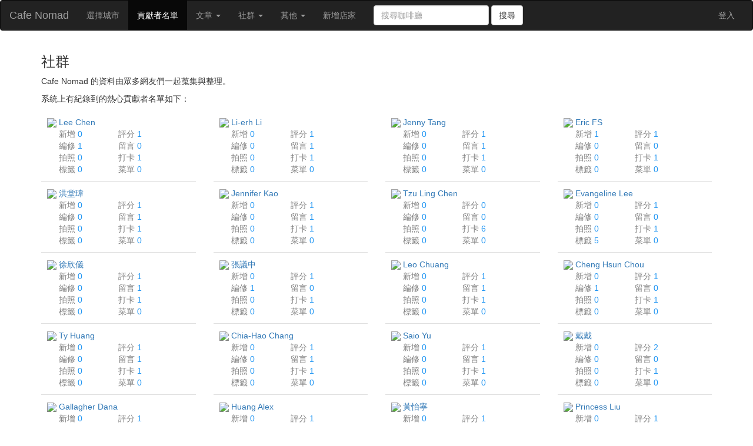

--- FILE ---
content_type: text/html; charset=UTF-8
request_url: https://cafenomad.tw/community?page=61
body_size: 12715
content:
<!doctype html>
<html class="no-js" lang="">
    <head>
        <meta charset="utf-8">
        <meta http-equiv="x-ua-compatible" content="ie=edge">
        <title>Cafe Nomad - 全台網友們推薦的咖啡廳清單，適合工作、看書、喝杯咖啡</title>
        <meta name="description" content="Cafe Nomad - 全台網友們推薦的咖啡廳清單，適合工作、看書、喝杯咖啡">
        <meta name="viewport" content="width=device-width, initial-scale=1">

        <meta property='og:title' content="Cafe Nomad - 全台網友們推薦的咖啡廳清單，適合工作、看書、喝杯咖啡">

        <meta property='og:description' content="Cafe Nomad - 全台網友們推薦的咖啡廳清單，適合工作、看書、喝杯咖啡">

        <meta property='og:image' content="http://cafenomad.tw/img/taipei-cafe-list.png">

        <!-- Latest compiled and minified CSS -->
        <link rel="stylesheet" href="/css/bootstrap.min.css">

        <link rel="stylesheet" href="/css/font-awesome.min.css">

        <link rel="stylesheet" href="/css/style.css?v=37">
        <link rel="stylesheet" href="/css/filter.css?v=2">
        <link rel="stylesheet" href="/css/forum.css?v=1769852822">
        <link rel="stylesheet" href="/css/panel.css?v=2">

        <script src="/js/jquery-1.12.0.min.js"></script>

        <script src='/js/helper.js?v=12'></script>

        <script src='/js/store.min.js'></script>

        <script src="/vendor/linkify/linkify.min.js"></script>
        <script src="/vendor/linkify/linkify-jquery.min.js"></script>

        <script src="https://cdn.jsdelivr.net/npm/js-cookie@3.0.5/dist/js.cookie.min.js" integrity="sha256-WCzAhd2P6gRJF9Hv3oOOd+hFJi/QJbv+Azn4CGB8gfY=" crossorigin="anonymous"></script>

        <script>
            $(document).ready(function(){
                $('.linkify').linkify({
                    target: "_blank"
                });
            });
        </script>

        <script src="https://cdnjs.cloudflare.com/ajax/libs/emojione/2.2.7/lib/js/emojione.min.js"></script>
        <link rel="stylesheet" href="https://cdnjs.cloudflare.com/ajax/libs/emojione/2.2.7/assets/css/emojione.min.css">
        <!--
        <script src="//twemoji.maxcdn.com/2/twemoji.min.js?11.2"></script>
        -->
        <script>
            $(document).ready(function(){
                // twemoji.parse(document.body);
                /*
                $('.post-block article section').each(function(i, elem) {
                    twemoji.parse(elem);
                });
                */
            });
        </script>

        <script>
                    </script>

        

        <link rel="apple-touch-icon" href="/apple-touch-icon.png">
        <link rel="apple-touch-icon" sizes="180x180" href="/apple-touch-icon.png">
        <link rel="icon" type="image/png" href="/favicon-32x32.png" sizes="32x32">
        <link rel="icon" type="image/png" href="/favicon-16x16.png" sizes="16x16">
        <link rel="manifest" href="/manifest.json">
        <link rel="mask-icon" href="/safari-pinned-tab.svg" color="#5bbad5">
        <meta name="theme-color" content="#ffffff">

        <style>

    .loader {
        border: 10px solid #f3f3f3; /* Light grey */
        border-top: 10px solid #00BCD4; /* Blue */
        border-radius: 50%;
        width: 70px;
        height: 70px;
        animation: spin 0.5s linear infinite;

        position: fixed;
        z-index: 1100;
        left: 0;
        right: 0;
        margin-left: auto;
        margin-right: auto;
        top: 30%;
        display: none;
    }

    @keyframes  spin {
        0% { transform: rotate(0deg); }
        100% { transform: rotate(360deg); }
    }

    .sk-fading-circle {
      margin: 100px auto;
      width: 100px;
      height: 100px;

      position: fixed;
      z-index: 1100;
      left: 0;
      right: 0;
      margin-left: auto;
      margin-right: auto;
      top: 15%;
      display: none;
    }

    .sk-fading-circle .sk-circle {
      width: 100%;
      height: 100%;
      position: absolute;
      left: 0;
      top: 0;
    }

    .sk-fading-circle .sk-circle:before {
      content: '';
      display: block;
      margin: 0 auto;
      width: 15%;
      height: 15%;
      /*
      background-color: #00BCD4;
      */
      background-color: #333;
      border-radius: 100%;
      -webkit-animation: sk-circleFadeDelay 1.2s infinite ease-in-out both;
              animation: sk-circleFadeDelay 1.2s infinite ease-in-out both;
    }
    .sk-fading-circle .sk-circle2 {
      -webkit-transform: rotate(30deg);
          -ms-transform: rotate(30deg);
              transform: rotate(30deg);
    }
    .sk-fading-circle .sk-circle3 {
      -webkit-transform: rotate(60deg);
          -ms-transform: rotate(60deg);
              transform: rotate(60deg);
    }
    .sk-fading-circle .sk-circle4 {
      -webkit-transform: rotate(90deg);
          -ms-transform: rotate(90deg);
              transform: rotate(90deg);
    }
    .sk-fading-circle .sk-circle5 {
      -webkit-transform: rotate(120deg);
          -ms-transform: rotate(120deg);
              transform: rotate(120deg);
    }
    .sk-fading-circle .sk-circle6 {
      -webkit-transform: rotate(150deg);
          -ms-transform: rotate(150deg);
              transform: rotate(150deg);
    }
    .sk-fading-circle .sk-circle7 {
      -webkit-transform: rotate(180deg);
          -ms-transform: rotate(180deg);
              transform: rotate(180deg);
    }
    .sk-fading-circle .sk-circle8 {
      -webkit-transform: rotate(210deg);
          -ms-transform: rotate(210deg);
              transform: rotate(210deg);
    }
    .sk-fading-circle .sk-circle9 {
      -webkit-transform: rotate(240deg);
          -ms-transform: rotate(240deg);
              transform: rotate(240deg);
    }
    .sk-fading-circle .sk-circle10 {
      -webkit-transform: rotate(270deg);
          -ms-transform: rotate(270deg);
              transform: rotate(270deg);
    }
    .sk-fading-circle .sk-circle11 {
      -webkit-transform: rotate(300deg);
          -ms-transform: rotate(300deg);
              transform: rotate(300deg);
    }
    .sk-fading-circle .sk-circle12 {
      -webkit-transform: rotate(330deg);
          -ms-transform: rotate(330deg);
              transform: rotate(330deg);
    }
    .sk-fading-circle .sk-circle2:before {
      -webkit-animation-delay: -1.1s;
              animation-delay: -1.1s;
    }
    .sk-fading-circle .sk-circle3:before {
      -webkit-animation-delay: -1s;
              animation-delay: -1s;
    }
    .sk-fading-circle .sk-circle4:before {
      -webkit-animation-delay: -0.9s;
              animation-delay: -0.9s;
    }
    .sk-fading-circle .sk-circle5:before {
      -webkit-animation-delay: -0.8s;
              animation-delay: -0.8s;
    }
    .sk-fading-circle .sk-circle6:before {
      -webkit-animation-delay: -0.7s;
              animation-delay: -0.7s;
    }
    .sk-fading-circle .sk-circle7:before {
      -webkit-animation-delay: -0.6s;
              animation-delay: -0.6s;
    }
    .sk-fading-circle .sk-circle8:before {
      -webkit-animation-delay: -0.5s;
              animation-delay: -0.5s;
    }
    .sk-fading-circle .sk-circle9:before {
      -webkit-animation-delay: -0.4s;
              animation-delay: -0.4s;
    }
    .sk-fading-circle .sk-circle10:before {
      -webkit-animation-delay: -0.3s;
              animation-delay: -0.3s;
    }
    .sk-fading-circle .sk-circle11:before {
      -webkit-animation-delay: -0.2s;
              animation-delay: -0.2s;
    }
    .sk-fading-circle .sk-circle12:before {
      -webkit-animation-delay: -0.1s;
              animation-delay: -0.1s;
    }

    @-webkit-keyframes sk-circleFadeDelay {
      0%, 39%, 100% { opacity: 0; }
      40% { opacity: 1; }
    }

    @keyframes  sk-circleFadeDelay {
      0%, 39%, 100% { opacity: 0; }
      40% { opacity: 1; }
    }
</style>

        <style>
    .native-ad {
        position: relative;
        height: 170px;
        /*
        border-radius: 5px;
        */
        word-break: break-all;
        border: 1px solid #E0E0E0;
        background-color: white;
    }

    .native-ad.-card-view {
        width: 100%;
        margin-bottom: 10px;
    }

    .native-ad.-in-modal {
        max-width: 320px;
        margin: 0 auto;
        /*
        background-color: #EEEEEE;
        */
    }

    .native-ad:hover {
        /*
        background-color: #EEEEEE;
        */
        cursor: pointer;
    }

    /*
    .native-ad.-in-modal:hover {
        background-color: #E0E0E0;
        cursor: pointer;
    }
    */

    .native-ad .corner-mark {
        position: absolute;
        right: 0px;
        top: 0px;
        color: #BDBDBD;
        font-size: 12px;
        padding: 5px 7px 2px 4px;
        background-color: white;
        border-radius: 5px;
        z-index: 2;
    }

    .native-ad .main {
        height: 100%;
        padding: 15px 15px;
    }

    .native-ad .main .wrap {
        width: 100%;
        height: 100%;
        display:flex;
        align-items:center;
        justify-content: center;
        flex-direction: column;
        text-align: center;
        overflow: hidden;
    }

    .native-ad img {
        height: 25px;
        margin-bottom: 10px;
    }

    .native-ad img:hover {
        opacity: .9;
    }

    .native-ad .text {
        font-weight: bold;
        overflow: hidden;
        max-height: 69px;
    }

    .native-ad a {
        margin-top: 10px;
        max-width: 100%;
    }

    .native-ad.-in-homepage {
        height: auto;
        box-sizing: content-box;
    }

    .native-ad.-in-homepage img {
        width: auto;
        height: auto;
        max-width: 280px;
        max-height: 104px;
    }
</style>

        <style>
            .announcement-bg {
                background-color: #EEEEEE;
                padding: 20px 20px;
                margin-bottom: 10px;
            }

            .announcement-bg.-white {
                background-color: white;
                border: 1px solid #E0E0E0;
            }

            .announcement {
                margin-bottom: 10px;
            }
            .announcement:last-child {
                margin-bottom: 0;
            }

            .announcement > a {
                color: #333;
            }

            .alert.alert-dark {
                background-color: #424242;
                color: white;
            }

            .alert.alert-dark .close {
                color: white;
                opacity: 0.5;"
            }

            .alert.alert-dark a {
                color: white;
            }

        </style>

        <style>
            .top-row .col-main {
                flex: 0 1 100%;
            }
            .top-row .col-native {
                flex: 0 0 auto;
            }
            @media (min-width: 992px) {
                .top-row {
                    display: flex;
                    align-items: center;
                }
                .top-row .col-main {
                    order: 0;
                }
                .top-row .col-native {
                    order: 1;
                }
            }
            @media (min-width: 992px) {
                .mt-lg-m {
                    margin-top: 20px;
                }
            }
        </style>

        <!-- Google tag (gtag.js) -->
        <script async src="https://www.googletagmanager.com/gtag/js?id=G-F4TSWB4X9K"></script>
        <script>
            window.dataLayer = window.dataLayer || [];
            function gtag(){dataLayer.push(arguments);}
            gtag('js', new Date());

            gtag('config', 'G-F4TSWB4X9K');
        </script>

    </head>
    <body>

        <div class="loader" id="loading"></div>

        <!--
        <div class="sk-fading-circle" id='loading'>
          <div class="sk-circle1 sk-circle"></div>
          <div class="sk-circle2 sk-circle"></div>
          <div class="sk-circle3 sk-circle"></div>
          <div class="sk-circle4 sk-circle"></div>
          <div class="sk-circle5 sk-circle"></div>
          <div class="sk-circle6 sk-circle"></div>
          <div class="sk-circle7 sk-circle"></div>
          <div class="sk-circle8 sk-circle"></div>
          <div class="sk-circle9 sk-circle"></div>
          <div class="sk-circle10 sk-circle"></div>
          <div class="sk-circle11 sk-circle"></div>
          <div class="sk-circle12 sk-circle"></div>
        </div>
        -->

                    <style>
    .btn-cta {
      padding-top: 7px !important;
      padding-bottom: 7px !important;
      border: none;
    }
    .navbar .btn-cta {
      margin-left: 15px;
      margin-right: 15px;
    }

    .btn-yellow {
      color: black !important;
      border-radius: 3px;
      background: #fcd000;
    }
    .btn-yellow:hover, .btn-yellow:focus {
      background: #fcd000 !important;
      opacity: 0.85;
    }
    .btn-fancy {
      background-image: linear-gradient(to right,#e052a0,#f15c41);
      border-radius: 2px;
      color: #fff !important;
      font-weight: bold;
    }
    .btn-fancy:hover {
      background-image: linear-gradient(to right,#3ec7e0,#526bf4);
    }
    @media (min-width: 768px) {
      .btn-cta {
        margin-left: 0px;
        margin-right: 15px;
      }
      .img-link {
        padding: 0px !important;
      }
    }
</style>

<nav class="navbar navbar-inverse" style="z-index: 10;">
  <div class="container-fluid">
    <!-- Brand and toggle get grouped for better mobile display -->
    <div class="navbar-header">
      <button type="button" class="navbar-toggle collapsed" data-toggle="collapse" data-target="#bs-example-navbar-collapse-1" aria-expanded="false">
        <span class="sr-only">Toggle navigation</span>
        <span class="icon-bar"></span>
        <span class="icon-bar"></span>
        <span class="icon-bar"></span>
      </button>

      <a class="navbar-brand" href="/">Cafe Nomad</a>

    </div>

    <!-- Collect the nav links, forms, and other content for toggling -->
    <div class="collapse navbar-collapse" id="bs-example-navbar-collapse-1">
      <ul class="nav navbar-nav">

        <li role="presentation" ><a href="#city-modal" data-toggle="modal" data-target="#city-modal">選擇城市</a></li>

        <li role="presentation"  class="active" ><a href="/community">貢獻者名單 <span class="sr-only">(目前頁面)</span> </a></li>

        <li class="dropdown">
            <a href="#" class="dropdown-toggle" data-toggle="dropdown" role="button" aria-haspopup="true" aria-expanded="false">
                文章
             <span class="caret"></span></a>
            <ul class="dropdown-menu">
                <li>
                    <a href='/f'>
                        討論區
                    </a>
                </li>
                <li>
                    <a href='/column'>
                        咖啡專欄
                    </a>
                </li>
            </ul>
        </li>

        <li class="dropdown">
          <a href="#" class="dropdown-toggle" data-toggle="dropdown" role="button" aria-haspopup="true" aria-expanded="false">
              社群
           <span class="caret"></span></a>
          <ul class="dropdown-menu">
              <li>
                  <a href="https://www.facebook.com/groups/561078630763040/" target='_blank'>
                      Facebook 社團
                  </a>
              </li>
              <li>
                  <a href="https://www.facebook.com/cafenomad.tw/" target='_blank'>
                      Facebook 粉絲專頁
                  </a>
              </li>
              <li>
                  <a href='/people'>
                      咖啡廳裡的人們都在忙什麼？
                  </a>
              </li>
          </ul>
        </li>

        <li class="dropdown">
          <a href="#" class="dropdown-toggle" data-toggle="dropdown" role="button" aria-haspopup="true" aria-expanded="false">
              其他
           <span class="caret"></span></a>
          <ul class="dropdown-menu">
              <li>
                  <a href='/terms'>
                      使用者條款
                  </a>
              </li>
          </ul>
        </li>

        <!--
        <li class="dropdown">
            <a href="#" class="dropdown-toggle" data-toggle="dropdown" role="button" aria-haspopup="true" aria-expanded="false">
              咖啡豆
                <span class="caret"></span>
            </a>
            <ul class="dropdown-menu">
                <li>
                    <a href="/drink-coffee" >
                        Cafe Nomad ✕ 暇日咖啡豆
                    </a>
                </li>
                <li>
                    <a href="/coffee">
                        網路咖啡豆推薦清單
                    </a>
                </li>
            </ul>
        </li>
        -->

        <li role="presentation"><a href="/contribute">新增店家</a></li>

        
      </ul>

      <form class="navbar-form navbar-left" method="GET" action="/shop/search">
        <div class="form-group">
          <input type="text" class="form-control" name="query" placeholder="搜尋咖啡廳">
        </div>
        <button type="submit" class="btn btn-default">搜尋</button>
      </form>


      <ul class="nav navbar-nav" style="display: none;">
          <li role="presentation"><a href="https://job.turn.tw" target="_blank">關於站長</a></li>
          <li class="dropdown">
              <a href="#" class="dropdown-toggle" data-toggle="dropdown" role="button" aria-haspopup="true" aria-expanded="false">
                  更多清單
               <span class="caret"></span></a>
              <ul class="dropdown-menu">
                                    <li>
                      <a href='https://listbox.app/list/D1PRKO' target="_blank">
                          <i class="fa fa-hand-o-right"></i>&nbsp;
                          台灣獨立書店清單
                      </a>
                  </li>
                                    <li>
                      <a href='https://listbox.app/list/qKnP10' target="_blank">
                          <i class="fa fa-hand-o-right"></i>&nbsp;
                          適合下班後小酌的酒吧清單
                      </a>
                  </li>
                                    <li>
                      <a href='https://listbox.app/list/V2Ya26' target="_blank">
                          <i class="fa fa-hand-o-right"></i>&nbsp;
                          台灣拉麵店推薦清單
                      </a>
                  </li>
                                    <li>
                      <a href='https://listbox.app/list/zj4djZ' target="_blank">
                          <i class="fa fa-hand-o-right"></i>&nbsp;
                          網站與手機APP接案公司清單
                      </a>
                  </li>
                                    <li>
                      <a href='https://listbox.app/list/715x28' target="_blank">
                          <i class="fa fa-hand-o-right"></i>&nbsp;
                          台灣藝廊清單
                      </a>
                  </li>
                                    <li role="separator" class="divider"></li>
                  <li class="dropdown-header">聯盟網站 ListBox 是 Cafe Nomad 站長另外建的一個綜合清單網站。</li>
                  <li class="dropdown-header">您有希望整理什麼清單嗎？歡迎透過 FB 粉專與站長討論，謝謝您。</li>
              </ul>
          </li>
      </ul>

      <ul class="nav navbar-nav navbar-right">
          <!-- <li>
              <a href="https://bit.ly/3uZMTak" class="btn navbar-btn btn-cta btn-yellow" target="_blank">☕ 免費領取濾掛咖啡！</a>
          </li> -->
                                  <li><a href="/login/ready">登入</a></li>
          
          
      </ul>
    </div><!-- /.navbar-collapse -->
  </div><!-- /.container-fluid -->
</nav>

<div class="alert alert-info alert-dismissible text-center" role="alert" style="display: none;">
    <button type="button" class="close" data-dismiss="alert" aria-label="Close"><span aria-hidden="true">&times;</span></button>
    <strong>站長新作品！</strong>利用 Cafe Nomad 的技術，整理書店、藝廊、酒吧等等資料！<a href="#" class="alert-link" data-toggle="modal" data-target="#prolistModal">點此了解更多</a>
</div>

<!-- Modal -->
<div class="modal" id="prolistModal" tabindex="-1" role="dialog" aria-labelledby="">
    <div class="modal-dialog" role="document">
        <div class="modal-content">
            <div class="modal-header">
                <button type="button" class="close" data-dismiss="modal" aria-label="Close"><span aria-hidden="true">&times;</span></button>
                <h4 class="modal-title" id="">達人清單 ProList</h4>
            </div>
            <div class="modal-body">
                <p>站長認為，Cafe Nomad 背後的技術，只用來整理咖啡廳資料，太可惜了。</p>
                <p>開發了新平台版本，讓每個人都可以針對不同主題，設計清單、整理資料！請參考：</p>
                <ul>
                    <li><a href="https://memes.tw/pro">達人清單 ProList - 屬於各領域達人的資料清單</a></li>
                    <li><a href="https://memes.tw/pro/list/vdyqdr">全台酒吧大推薦：下班後小酌一杯！</a></li>
                    <li><a href="https://memes.tw/pro/list/E62Yl8">全台藝廊大推薦：一起欣賞藝術吧！</a></li>
                    <li><a href="https://memes.tw/pro/list/PnbBna">全台獨立書店大推薦：一起閱讀書籍吧！</a></li>
                </ul>
            </div>
            <div class="modal-footer">
                <button type="button" class="btn btn-default" data-dismiss="modal">Close</button>
            </div>
        </div>
    </div>
</div>
        
        
        
<div class='container'>
    <div class='row'>
        <div class="col-md-12">
            <h3>社群</h3>
            <p>Cafe Nomad 的資料由眾多網友們一起蒐集與整理。</p>
            <p>系統上有紀錄到的熱心貢獻者名單如下：</p>
        </div>
    </div>

    <div class='row'>
                <div class='col-md-3'>
            <a href='/user/2956' class='user-a'>
                <div style='padding: 10px; border-bottom: 1px solid #E0E0E0;'>
                    <div style='display: inline-block;'>
                        <img src='https://graph.facebook.com/v2.8/10155030286114376/picture?type=square' style='border-radius: 50%; width: 50px;'>
                    </div>
                    <div style='display: inline-block; width: calc(100% - 70px); vertical-align: top;'>
                        <div style='overflow: hidden; text-overflow: ellipsis; white-space: nowrap;'>
                        Lee Chen
                        </div>
                        <div style="color: grey;">
                            <div class="row">
                                <div class="col-xs-6">
                                    新增 <span class="blue">0</span>
                                </div>
                                <div class="col-xs-6">
                                    評分 <span class="blue">1</span>
                                </div>
                            </div>
                            <div class="row">
                                <div class="col-xs-6">
                                    編修 <span class="blue">1</span>
                                </div>
                                <div class="col-xs-6">
                                    留言 <span class="blue">0</span>
                                </div>
                            </div>
                            <div class="row">
                                <div class="col-xs-6">
                                    拍照 <span class="blue">0</span>
                                </div>
                                <div class="col-xs-6">
                                    打卡 <span class="blue">1</span>
                                </div>
                            </div>
                            <div class="row">
                                <div class="col-xs-6">
                                    標籤 <span class="blue">0</span>
                                </div>
                                <div class="col-xs-6">
                                    菜單 <span class="blue">0</span>
                                </div>
                            </div>
                        </div>
                    </div>
                </div>
            </a>
        </div>
                <div class='col-md-3'>
            <a href='/user/2985' class='user-a'>
                <div style='padding: 10px; border-bottom: 1px solid #E0E0E0;'>
                    <div style='display: inline-block;'>
                        <img src='https://graph.facebook.com/v2.8/10210325272866267/picture?type=square' style='border-radius: 50%; width: 50px;'>
                    </div>
                    <div style='display: inline-block; width: calc(100% - 70px); vertical-align: top;'>
                        <div style='overflow: hidden; text-overflow: ellipsis; white-space: nowrap;'>
                        Li-erh Li
                        </div>
                        <div style="color: grey;">
                            <div class="row">
                                <div class="col-xs-6">
                                    新增 <span class="blue">0</span>
                                </div>
                                <div class="col-xs-6">
                                    評分 <span class="blue">1</span>
                                </div>
                            </div>
                            <div class="row">
                                <div class="col-xs-6">
                                    編修 <span class="blue">0</span>
                                </div>
                                <div class="col-xs-6">
                                    留言 <span class="blue">1</span>
                                </div>
                            </div>
                            <div class="row">
                                <div class="col-xs-6">
                                    拍照 <span class="blue">0</span>
                                </div>
                                <div class="col-xs-6">
                                    打卡 <span class="blue">1</span>
                                </div>
                            </div>
                            <div class="row">
                                <div class="col-xs-6">
                                    標籤 <span class="blue">0</span>
                                </div>
                                <div class="col-xs-6">
                                    菜單 <span class="blue">0</span>
                                </div>
                            </div>
                        </div>
                    </div>
                </div>
            </a>
        </div>
                <div class='col-md-3'>
            <a href='/user/3003' class='user-a'>
                <div style='padding: 10px; border-bottom: 1px solid #E0E0E0;'>
                    <div style='display: inline-block;'>
                        <img src='https://graph.facebook.com/v2.8/1438158459536244/picture?type=square' style='border-radius: 50%; width: 50px;'>
                    </div>
                    <div style='display: inline-block; width: calc(100% - 70px); vertical-align: top;'>
                        <div style='overflow: hidden; text-overflow: ellipsis; white-space: nowrap;'>
                        Jenny Tang
                        </div>
                        <div style="color: grey;">
                            <div class="row">
                                <div class="col-xs-6">
                                    新增 <span class="blue">0</span>
                                </div>
                                <div class="col-xs-6">
                                    評分 <span class="blue">1</span>
                                </div>
                            </div>
                            <div class="row">
                                <div class="col-xs-6">
                                    編修 <span class="blue">0</span>
                                </div>
                                <div class="col-xs-6">
                                    留言 <span class="blue">1</span>
                                </div>
                            </div>
                            <div class="row">
                                <div class="col-xs-6">
                                    拍照 <span class="blue">0</span>
                                </div>
                                <div class="col-xs-6">
                                    打卡 <span class="blue">1</span>
                                </div>
                            </div>
                            <div class="row">
                                <div class="col-xs-6">
                                    標籤 <span class="blue">0</span>
                                </div>
                                <div class="col-xs-6">
                                    菜單 <span class="blue">0</span>
                                </div>
                            </div>
                        </div>
                    </div>
                </div>
            </a>
        </div>
                <div class='col-md-3'>
            <a href='/user/3009' class='user-a'>
                <div style='padding: 10px; border-bottom: 1px solid #E0E0E0;'>
                    <div style='display: inline-block;'>
                        <img src='https://graph.facebook.com/v2.8/1686052951411978/picture?type=square' style='border-radius: 50%; width: 50px;'>
                    </div>
                    <div style='display: inline-block; width: calc(100% - 70px); vertical-align: top;'>
                        <div style='overflow: hidden; text-overflow: ellipsis; white-space: nowrap;'>
                        Eric FS
                        </div>
                        <div style="color: grey;">
                            <div class="row">
                                <div class="col-xs-6">
                                    新增 <span class="blue">1</span>
                                </div>
                                <div class="col-xs-6">
                                    評分 <span class="blue">1</span>
                                </div>
                            </div>
                            <div class="row">
                                <div class="col-xs-6">
                                    編修 <span class="blue">0</span>
                                </div>
                                <div class="col-xs-6">
                                    留言 <span class="blue">0</span>
                                </div>
                            </div>
                            <div class="row">
                                <div class="col-xs-6">
                                    拍照 <span class="blue">0</span>
                                </div>
                                <div class="col-xs-6">
                                    打卡 <span class="blue">1</span>
                                </div>
                            </div>
                            <div class="row">
                                <div class="col-xs-6">
                                    標籤 <span class="blue">0</span>
                                </div>
                                <div class="col-xs-6">
                                    菜單 <span class="blue">0</span>
                                </div>
                            </div>
                        </div>
                    </div>
                </div>
            </a>
        </div>
                <div class='col-md-3'>
            <a href='/user/3025' class='user-a'>
                <div style='padding: 10px; border-bottom: 1px solid #E0E0E0;'>
                    <div style='display: inline-block;'>
                        <img src='https://graph.facebook.com/v2.8/1588122177872079/picture?type=square' style='border-radius: 50%; width: 50px;'>
                    </div>
                    <div style='display: inline-block; width: calc(100% - 70px); vertical-align: top;'>
                        <div style='overflow: hidden; text-overflow: ellipsis; white-space: nowrap;'>
                        洪堂瑋
                        </div>
                        <div style="color: grey;">
                            <div class="row">
                                <div class="col-xs-6">
                                    新增 <span class="blue">0</span>
                                </div>
                                <div class="col-xs-6">
                                    評分 <span class="blue">1</span>
                                </div>
                            </div>
                            <div class="row">
                                <div class="col-xs-6">
                                    編修 <span class="blue">0</span>
                                </div>
                                <div class="col-xs-6">
                                    留言 <span class="blue">1</span>
                                </div>
                            </div>
                            <div class="row">
                                <div class="col-xs-6">
                                    拍照 <span class="blue">0</span>
                                </div>
                                <div class="col-xs-6">
                                    打卡 <span class="blue">1</span>
                                </div>
                            </div>
                            <div class="row">
                                <div class="col-xs-6">
                                    標籤 <span class="blue">0</span>
                                </div>
                                <div class="col-xs-6">
                                    菜單 <span class="blue">0</span>
                                </div>
                            </div>
                        </div>
                    </div>
                </div>
            </a>
        </div>
                <div class='col-md-3'>
            <a href='/user/3060' class='user-a'>
                <div style='padding: 10px; border-bottom: 1px solid #E0E0E0;'>
                    <div style='display: inline-block;'>
                        <img src='https://graph.facebook.com/v2.8/1494053327281281/picture?type=square' style='border-radius: 50%; width: 50px;'>
                    </div>
                    <div style='display: inline-block; width: calc(100% - 70px); vertical-align: top;'>
                        <div style='overflow: hidden; text-overflow: ellipsis; white-space: nowrap;'>
                        Jennifer Kao
                        </div>
                        <div style="color: grey;">
                            <div class="row">
                                <div class="col-xs-6">
                                    新增 <span class="blue">0</span>
                                </div>
                                <div class="col-xs-6">
                                    評分 <span class="blue">1</span>
                                </div>
                            </div>
                            <div class="row">
                                <div class="col-xs-6">
                                    編修 <span class="blue">0</span>
                                </div>
                                <div class="col-xs-6">
                                    留言 <span class="blue">1</span>
                                </div>
                            </div>
                            <div class="row">
                                <div class="col-xs-6">
                                    拍照 <span class="blue">0</span>
                                </div>
                                <div class="col-xs-6">
                                    打卡 <span class="blue">1</span>
                                </div>
                            </div>
                            <div class="row">
                                <div class="col-xs-6">
                                    標籤 <span class="blue">0</span>
                                </div>
                                <div class="col-xs-6">
                                    菜單 <span class="blue">0</span>
                                </div>
                            </div>
                        </div>
                    </div>
                </div>
            </a>
        </div>
                <div class='col-md-3'>
            <a href='/user/3101' class='user-a'>
                <div style='padding: 10px; border-bottom: 1px solid #E0E0E0;'>
                    <div style='display: inline-block;'>
                        <img src='https://graph.facebook.com/v2.8/10154919184120446/picture?type=square' style='border-radius: 50%; width: 50px;'>
                    </div>
                    <div style='display: inline-block; width: calc(100% - 70px); vertical-align: top;'>
                        <div style='overflow: hidden; text-overflow: ellipsis; white-space: nowrap;'>
                        Tzu Ling Chen
                        </div>
                        <div style="color: grey;">
                            <div class="row">
                                <div class="col-xs-6">
                                    新增 <span class="blue">0</span>
                                </div>
                                <div class="col-xs-6">
                                    評分 <span class="blue">0</span>
                                </div>
                            </div>
                            <div class="row">
                                <div class="col-xs-6">
                                    編修 <span class="blue">0</span>
                                </div>
                                <div class="col-xs-6">
                                    留言 <span class="blue">0</span>
                                </div>
                            </div>
                            <div class="row">
                                <div class="col-xs-6">
                                    拍照 <span class="blue">0</span>
                                </div>
                                <div class="col-xs-6">
                                    打卡 <span class="blue">6</span>
                                </div>
                            </div>
                            <div class="row">
                                <div class="col-xs-6">
                                    標籤 <span class="blue">0</span>
                                </div>
                                <div class="col-xs-6">
                                    菜單 <span class="blue">0</span>
                                </div>
                            </div>
                        </div>
                    </div>
                </div>
            </a>
        </div>
                <div class='col-md-3'>
            <a href='/user/3107' class='user-a'>
                <div style='padding: 10px; border-bottom: 1px solid #E0E0E0;'>
                    <div style='display: inline-block;'>
                        <img src='https://graph.facebook.com/v2.8/1357669287627186/picture?type=square' style='border-radius: 50%; width: 50px;'>
                    </div>
                    <div style='display: inline-block; width: calc(100% - 70px); vertical-align: top;'>
                        <div style='overflow: hidden; text-overflow: ellipsis; white-space: nowrap;'>
                        Evangeline Lee
                        </div>
                        <div style="color: grey;">
                            <div class="row">
                                <div class="col-xs-6">
                                    新增 <span class="blue">0</span>
                                </div>
                                <div class="col-xs-6">
                                    評分 <span class="blue">1</span>
                                </div>
                            </div>
                            <div class="row">
                                <div class="col-xs-6">
                                    編修 <span class="blue">0</span>
                                </div>
                                <div class="col-xs-6">
                                    留言 <span class="blue">0</span>
                                </div>
                            </div>
                            <div class="row">
                                <div class="col-xs-6">
                                    拍照 <span class="blue">0</span>
                                </div>
                                <div class="col-xs-6">
                                    打卡 <span class="blue">1</span>
                                </div>
                            </div>
                            <div class="row">
                                <div class="col-xs-6">
                                    標籤 <span class="blue">5</span>
                                </div>
                                <div class="col-xs-6">
                                    菜單 <span class="blue">0</span>
                                </div>
                            </div>
                        </div>
                    </div>
                </div>
            </a>
        </div>
                <div class='col-md-3'>
            <a href='/user/3113' class='user-a'>
                <div style='padding: 10px; border-bottom: 1px solid #E0E0E0;'>
                    <div style='display: inline-block;'>
                        <img src='https://graph.facebook.com/v2.8/1359072547487225/picture?type=square' style='border-radius: 50%; width: 50px;'>
                    </div>
                    <div style='display: inline-block; width: calc(100% - 70px); vertical-align: top;'>
                        <div style='overflow: hidden; text-overflow: ellipsis; white-space: nowrap;'>
                        徐欣儀
                        </div>
                        <div style="color: grey;">
                            <div class="row">
                                <div class="col-xs-6">
                                    新增 <span class="blue">0</span>
                                </div>
                                <div class="col-xs-6">
                                    評分 <span class="blue">1</span>
                                </div>
                            </div>
                            <div class="row">
                                <div class="col-xs-6">
                                    編修 <span class="blue">0</span>
                                </div>
                                <div class="col-xs-6">
                                    留言 <span class="blue">1</span>
                                </div>
                            </div>
                            <div class="row">
                                <div class="col-xs-6">
                                    拍照 <span class="blue">0</span>
                                </div>
                                <div class="col-xs-6">
                                    打卡 <span class="blue">1</span>
                                </div>
                            </div>
                            <div class="row">
                                <div class="col-xs-6">
                                    標籤 <span class="blue">0</span>
                                </div>
                                <div class="col-xs-6">
                                    菜單 <span class="blue">0</span>
                                </div>
                            </div>
                        </div>
                    </div>
                </div>
            </a>
        </div>
                <div class='col-md-3'>
            <a href='/user/3199' class='user-a'>
                <div style='padding: 10px; border-bottom: 1px solid #E0E0E0;'>
                    <div style='display: inline-block;'>
                        <img src='https://graph.facebook.com/v2.8/1260221034031299/picture?type=square' style='border-radius: 50%; width: 50px;'>
                    </div>
                    <div style='display: inline-block; width: calc(100% - 70px); vertical-align: top;'>
                        <div style='overflow: hidden; text-overflow: ellipsis; white-space: nowrap;'>
                        張議中
                        </div>
                        <div style="color: grey;">
                            <div class="row">
                                <div class="col-xs-6">
                                    新增 <span class="blue">0</span>
                                </div>
                                <div class="col-xs-6">
                                    評分 <span class="blue">1</span>
                                </div>
                            </div>
                            <div class="row">
                                <div class="col-xs-6">
                                    編修 <span class="blue">1</span>
                                </div>
                                <div class="col-xs-6">
                                    留言 <span class="blue">0</span>
                                </div>
                            </div>
                            <div class="row">
                                <div class="col-xs-6">
                                    拍照 <span class="blue">0</span>
                                </div>
                                <div class="col-xs-6">
                                    打卡 <span class="blue">1</span>
                                </div>
                            </div>
                            <div class="row">
                                <div class="col-xs-6">
                                    標籤 <span class="blue">0</span>
                                </div>
                                <div class="col-xs-6">
                                    菜單 <span class="blue">0</span>
                                </div>
                            </div>
                        </div>
                    </div>
                </div>
            </a>
        </div>
                <div class='col-md-3'>
            <a href='/user/3214' class='user-a'>
                <div style='padding: 10px; border-bottom: 1px solid #E0E0E0;'>
                    <div style='display: inline-block;'>
                        <img src='https://graph.facebook.com/v2.8/10208924972585113/picture?type=square' style='border-radius: 50%; width: 50px;'>
                    </div>
                    <div style='display: inline-block; width: calc(100% - 70px); vertical-align: top;'>
                        <div style='overflow: hidden; text-overflow: ellipsis; white-space: nowrap;'>
                        Leo Chuang
                        </div>
                        <div style="color: grey;">
                            <div class="row">
                                <div class="col-xs-6">
                                    新增 <span class="blue">0</span>
                                </div>
                                <div class="col-xs-6">
                                    評分 <span class="blue">1</span>
                                </div>
                            </div>
                            <div class="row">
                                <div class="col-xs-6">
                                    編修 <span class="blue">0</span>
                                </div>
                                <div class="col-xs-6">
                                    留言 <span class="blue">1</span>
                                </div>
                            </div>
                            <div class="row">
                                <div class="col-xs-6">
                                    拍照 <span class="blue">0</span>
                                </div>
                                <div class="col-xs-6">
                                    打卡 <span class="blue">1</span>
                                </div>
                            </div>
                            <div class="row">
                                <div class="col-xs-6">
                                    標籤 <span class="blue">0</span>
                                </div>
                                <div class="col-xs-6">
                                    菜單 <span class="blue">0</span>
                                </div>
                            </div>
                        </div>
                    </div>
                </div>
            </a>
        </div>
                <div class='col-md-3'>
            <a href='/user/3224' class='user-a'>
                <div style='padding: 10px; border-bottom: 1px solid #E0E0E0;'>
                    <div style='display: inline-block;'>
                        <img src='https://graph.facebook.com/v2.8/1725541964126241/picture?type=square' style='border-radius: 50%; width: 50px;'>
                    </div>
                    <div style='display: inline-block; width: calc(100% - 70px); vertical-align: top;'>
                        <div style='overflow: hidden; text-overflow: ellipsis; white-space: nowrap;'>
                        Cheng Hsun Chou
                        </div>
                        <div style="color: grey;">
                            <div class="row">
                                <div class="col-xs-6">
                                    新增 <span class="blue">0</span>
                                </div>
                                <div class="col-xs-6">
                                    評分 <span class="blue">1</span>
                                </div>
                            </div>
                            <div class="row">
                                <div class="col-xs-6">
                                    編修 <span class="blue">1</span>
                                </div>
                                <div class="col-xs-6">
                                    留言 <span class="blue">0</span>
                                </div>
                            </div>
                            <div class="row">
                                <div class="col-xs-6">
                                    拍照 <span class="blue">0</span>
                                </div>
                                <div class="col-xs-6">
                                    打卡 <span class="blue">1</span>
                                </div>
                            </div>
                            <div class="row">
                                <div class="col-xs-6">
                                    標籤 <span class="blue">0</span>
                                </div>
                                <div class="col-xs-6">
                                    菜單 <span class="blue">0</span>
                                </div>
                            </div>
                        </div>
                    </div>
                </div>
            </a>
        </div>
                <div class='col-md-3'>
            <a href='/user/3269' class='user-a'>
                <div style='padding: 10px; border-bottom: 1px solid #E0E0E0;'>
                    <div style='display: inline-block;'>
                        <img src='https://graph.facebook.com/v2.8/10211293510470098/picture?type=square' style='border-radius: 50%; width: 50px;'>
                    </div>
                    <div style='display: inline-block; width: calc(100% - 70px); vertical-align: top;'>
                        <div style='overflow: hidden; text-overflow: ellipsis; white-space: nowrap;'>
                        Ty Huang
                        </div>
                        <div style="color: grey;">
                            <div class="row">
                                <div class="col-xs-6">
                                    新增 <span class="blue">0</span>
                                </div>
                                <div class="col-xs-6">
                                    評分 <span class="blue">1</span>
                                </div>
                            </div>
                            <div class="row">
                                <div class="col-xs-6">
                                    編修 <span class="blue">0</span>
                                </div>
                                <div class="col-xs-6">
                                    留言 <span class="blue">1</span>
                                </div>
                            </div>
                            <div class="row">
                                <div class="col-xs-6">
                                    拍照 <span class="blue">0</span>
                                </div>
                                <div class="col-xs-6">
                                    打卡 <span class="blue">1</span>
                                </div>
                            </div>
                            <div class="row">
                                <div class="col-xs-6">
                                    標籤 <span class="blue">0</span>
                                </div>
                                <div class="col-xs-6">
                                    菜單 <span class="blue">0</span>
                                </div>
                            </div>
                        </div>
                    </div>
                </div>
            </a>
        </div>
                <div class='col-md-3'>
            <a href='/user/3284' class='user-a'>
                <div style='padding: 10px; border-bottom: 1px solid #E0E0E0;'>
                    <div style='display: inline-block;'>
                        <img src='https://graph.facebook.com/v2.8/10209295694015276/picture?type=square' style='border-radius: 50%; width: 50px;'>
                    </div>
                    <div style='display: inline-block; width: calc(100% - 70px); vertical-align: top;'>
                        <div style='overflow: hidden; text-overflow: ellipsis; white-space: nowrap;'>
                        Chia-Hao Chang
                        </div>
                        <div style="color: grey;">
                            <div class="row">
                                <div class="col-xs-6">
                                    新增 <span class="blue">0</span>
                                </div>
                                <div class="col-xs-6">
                                    評分 <span class="blue">1</span>
                                </div>
                            </div>
                            <div class="row">
                                <div class="col-xs-6">
                                    編修 <span class="blue">0</span>
                                </div>
                                <div class="col-xs-6">
                                    留言 <span class="blue">1</span>
                                </div>
                            </div>
                            <div class="row">
                                <div class="col-xs-6">
                                    拍照 <span class="blue">0</span>
                                </div>
                                <div class="col-xs-6">
                                    打卡 <span class="blue">1</span>
                                </div>
                            </div>
                            <div class="row">
                                <div class="col-xs-6">
                                    標籤 <span class="blue">0</span>
                                </div>
                                <div class="col-xs-6">
                                    菜單 <span class="blue">0</span>
                                </div>
                            </div>
                        </div>
                    </div>
                </div>
            </a>
        </div>
                <div class='col-md-3'>
            <a href='/user/3402' class='user-a'>
                <div style='padding: 10px; border-bottom: 1px solid #E0E0E0;'>
                    <div style='display: inline-block;'>
                        <img src='https://graph.facebook.com/v2.8/1494654577224790/picture?type=square' style='border-radius: 50%; width: 50px;'>
                    </div>
                    <div style='display: inline-block; width: calc(100% - 70px); vertical-align: top;'>
                        <div style='overflow: hidden; text-overflow: ellipsis; white-space: nowrap;'>
                        Saio Yu
                        </div>
                        <div style="color: grey;">
                            <div class="row">
                                <div class="col-xs-6">
                                    新增 <span class="blue">0</span>
                                </div>
                                <div class="col-xs-6">
                                    評分 <span class="blue">1</span>
                                </div>
                            </div>
                            <div class="row">
                                <div class="col-xs-6">
                                    編修 <span class="blue">0</span>
                                </div>
                                <div class="col-xs-6">
                                    留言 <span class="blue">1</span>
                                </div>
                            </div>
                            <div class="row">
                                <div class="col-xs-6">
                                    拍照 <span class="blue">0</span>
                                </div>
                                <div class="col-xs-6">
                                    打卡 <span class="blue">1</span>
                                </div>
                            </div>
                            <div class="row">
                                <div class="col-xs-6">
                                    標籤 <span class="blue">0</span>
                                </div>
                                <div class="col-xs-6">
                                    菜單 <span class="blue">0</span>
                                </div>
                            </div>
                        </div>
                    </div>
                </div>
            </a>
        </div>
                <div class='col-md-3'>
            <a href='/user/3427' class='user-a'>
                <div style='padding: 10px; border-bottom: 1px solid #E0E0E0;'>
                    <div style='display: inline-block;'>
                        <img src='https://graph.facebook.com/v2.8/1491801060832580/picture?type=square' style='border-radius: 50%; width: 50px;'>
                    </div>
                    <div style='display: inline-block; width: calc(100% - 70px); vertical-align: top;'>
                        <div style='overflow: hidden; text-overflow: ellipsis; white-space: nowrap;'>
                        戴戴
                        </div>
                        <div style="color: grey;">
                            <div class="row">
                                <div class="col-xs-6">
                                    新增 <span class="blue">0</span>
                                </div>
                                <div class="col-xs-6">
                                    評分 <span class="blue">2</span>
                                </div>
                            </div>
                            <div class="row">
                                <div class="col-xs-6">
                                    編修 <span class="blue">0</span>
                                </div>
                                <div class="col-xs-6">
                                    留言 <span class="blue">0</span>
                                </div>
                            </div>
                            <div class="row">
                                <div class="col-xs-6">
                                    拍照 <span class="blue">0</span>
                                </div>
                                <div class="col-xs-6">
                                    打卡 <span class="blue">1</span>
                                </div>
                            </div>
                            <div class="row">
                                <div class="col-xs-6">
                                    標籤 <span class="blue">0</span>
                                </div>
                                <div class="col-xs-6">
                                    菜單 <span class="blue">0</span>
                                </div>
                            </div>
                        </div>
                    </div>
                </div>
            </a>
        </div>
                <div class='col-md-3'>
            <a href='/user/3459' class='user-a'>
                <div style='padding: 10px; border-bottom: 1px solid #E0E0E0;'>
                    <div style='display: inline-block;'>
                        <img src='https://graph.facebook.com/v2.8/760832700757559/picture?type=square' style='border-radius: 50%; width: 50px;'>
                    </div>
                    <div style='display: inline-block; width: calc(100% - 70px); vertical-align: top;'>
                        <div style='overflow: hidden; text-overflow: ellipsis; white-space: nowrap;'>
                        Gallagher Dana
                        </div>
                        <div style="color: grey;">
                            <div class="row">
                                <div class="col-xs-6">
                                    新增 <span class="blue">0</span>
                                </div>
                                <div class="col-xs-6">
                                    評分 <span class="blue">1</span>
                                </div>
                            </div>
                            <div class="row">
                                <div class="col-xs-6">
                                    編修 <span class="blue">1</span>
                                </div>
                                <div class="col-xs-6">
                                    留言 <span class="blue">0</span>
                                </div>
                            </div>
                            <div class="row">
                                <div class="col-xs-6">
                                    拍照 <span class="blue">0</span>
                                </div>
                                <div class="col-xs-6">
                                    打卡 <span class="blue">1</span>
                                </div>
                            </div>
                            <div class="row">
                                <div class="col-xs-6">
                                    標籤 <span class="blue">0</span>
                                </div>
                                <div class="col-xs-6">
                                    菜單 <span class="blue">0</span>
                                </div>
                            </div>
                        </div>
                    </div>
                </div>
            </a>
        </div>
                <div class='col-md-3'>
            <a href='/user/3552' class='user-a'>
                <div style='padding: 10px; border-bottom: 1px solid #E0E0E0;'>
                    <div style='display: inline-block;'>
                        <img src='https://graph.facebook.com/v2.8/1412261122128359/picture?type=square' style='border-radius: 50%; width: 50px;'>
                    </div>
                    <div style='display: inline-block; width: calc(100% - 70px); vertical-align: top;'>
                        <div style='overflow: hidden; text-overflow: ellipsis; white-space: nowrap;'>
                        Huang Alex
                        </div>
                        <div style="color: grey;">
                            <div class="row">
                                <div class="col-xs-6">
                                    新增 <span class="blue">0</span>
                                </div>
                                <div class="col-xs-6">
                                    評分 <span class="blue">1</span>
                                </div>
                            </div>
                            <div class="row">
                                <div class="col-xs-6">
                                    編修 <span class="blue">1</span>
                                </div>
                                <div class="col-xs-6">
                                    留言 <span class="blue">0</span>
                                </div>
                            </div>
                            <div class="row">
                                <div class="col-xs-6">
                                    拍照 <span class="blue">0</span>
                                </div>
                                <div class="col-xs-6">
                                    打卡 <span class="blue">1</span>
                                </div>
                            </div>
                            <div class="row">
                                <div class="col-xs-6">
                                    標籤 <span class="blue">0</span>
                                </div>
                                <div class="col-xs-6">
                                    菜單 <span class="blue">0</span>
                                </div>
                            </div>
                        </div>
                    </div>
                </div>
            </a>
        </div>
                <div class='col-md-3'>
            <a href='/user/3565' class='user-a'>
                <div style='padding: 10px; border-bottom: 1px solid #E0E0E0;'>
                    <div style='display: inline-block;'>
                        <img src='https://graph.facebook.com/v2.8/757705824384763/picture?type=square' style='border-radius: 50%; width: 50px;'>
                    </div>
                    <div style='display: inline-block; width: calc(100% - 70px); vertical-align: top;'>
                        <div style='overflow: hidden; text-overflow: ellipsis; white-space: nowrap;'>
                        黃怡寧
                        </div>
                        <div style="color: grey;">
                            <div class="row">
                                <div class="col-xs-6">
                                    新增 <span class="blue">0</span>
                                </div>
                                <div class="col-xs-6">
                                    評分 <span class="blue">1</span>
                                </div>
                            </div>
                            <div class="row">
                                <div class="col-xs-6">
                                    編修 <span class="blue">0</span>
                                </div>
                                <div class="col-xs-6">
                                    留言 <span class="blue">0</span>
                                </div>
                            </div>
                            <div class="row">
                                <div class="col-xs-6">
                                    拍照 <span class="blue">0</span>
                                </div>
                                <div class="col-xs-6">
                                    打卡 <span class="blue">1</span>
                                </div>
                            </div>
                            <div class="row">
                                <div class="col-xs-6">
                                    標籤 <span class="blue">5</span>
                                </div>
                                <div class="col-xs-6">
                                    菜單 <span class="blue">0</span>
                                </div>
                            </div>
                        </div>
                    </div>
                </div>
            </a>
        </div>
                <div class='col-md-3'>
            <a href='/user/3589' class='user-a'>
                <div style='padding: 10px; border-bottom: 1px solid #E0E0E0;'>
                    <div style='display: inline-block;'>
                        <img src='https://graph.facebook.com/v2.8/1288956261193764/picture?type=square' style='border-radius: 50%; width: 50px;'>
                    </div>
                    <div style='display: inline-block; width: calc(100% - 70px); vertical-align: top;'>
                        <div style='overflow: hidden; text-overflow: ellipsis; white-space: nowrap;'>
                        Princess Liu
                        </div>
                        <div style="color: grey;">
                            <div class="row">
                                <div class="col-xs-6">
                                    新增 <span class="blue">0</span>
                                </div>
                                <div class="col-xs-6">
                                    評分 <span class="blue">1</span>
                                </div>
                            </div>
                            <div class="row">
                                <div class="col-xs-6">
                                    編修 <span class="blue">0</span>
                                </div>
                                <div class="col-xs-6">
                                    留言 <span class="blue">0</span>
                                </div>
                            </div>
                            <div class="row">
                                <div class="col-xs-6">
                                    拍照 <span class="blue">0</span>
                                </div>
                                <div class="col-xs-6">
                                    打卡 <span class="blue">1</span>
                                </div>
                            </div>
                            <div class="row">
                                <div class="col-xs-6">
                                    標籤 <span class="blue">5</span>
                                </div>
                                <div class="col-xs-6">
                                    菜單 <span class="blue">0</span>
                                </div>
                            </div>
                        </div>
                    </div>
                </div>
            </a>
        </div>
                <div class='col-md-3'>
            <a href='/user/3591' class='user-a'>
                <div style='padding: 10px; border-bottom: 1px solid #E0E0E0;'>
                    <div style='display: inline-block;'>
                        <img src='https://graph.facebook.com/v2.8/10212996567853962/picture?type=square' style='border-radius: 50%; width: 50px;'>
                    </div>
                    <div style='display: inline-block; width: calc(100% - 70px); vertical-align: top;'>
                        <div style='overflow: hidden; text-overflow: ellipsis; white-space: nowrap;'>
                        Ekman Hsieh
                        </div>
                        <div style="color: grey;">
                            <div class="row">
                                <div class="col-xs-6">
                                    新增 <span class="blue">1</span>
                                </div>
                                <div class="col-xs-6">
                                    評分 <span class="blue">0</span>
                                </div>
                            </div>
                            <div class="row">
                                <div class="col-xs-6">
                                    編修 <span class="blue">1</span>
                                </div>
                                <div class="col-xs-6">
                                    留言 <span class="blue">0</span>
                                </div>
                            </div>
                            <div class="row">
                                <div class="col-xs-6">
                                    拍照 <span class="blue">0</span>
                                </div>
                                <div class="col-xs-6">
                                    打卡 <span class="blue">1</span>
                                </div>
                            </div>
                            <div class="row">
                                <div class="col-xs-6">
                                    標籤 <span class="blue">0</span>
                                </div>
                                <div class="col-xs-6">
                                    菜單 <span class="blue">0</span>
                                </div>
                            </div>
                        </div>
                    </div>
                </div>
            </a>
        </div>
                <div class='col-md-3'>
            <a href='/user/3597' class='user-a'>
                <div style='padding: 10px; border-bottom: 1px solid #E0E0E0;'>
                    <div style='display: inline-block;'>
                        <img src='https://graph.facebook.com/v2.8/10155165408589629/picture?type=square' style='border-radius: 50%; width: 50px;'>
                    </div>
                    <div style='display: inline-block; width: calc(100% - 70px); vertical-align: top;'>
                        <div style='overflow: hidden; text-overflow: ellipsis; white-space: nowrap;'>
                        黃月
                        </div>
                        <div style="color: grey;">
                            <div class="row">
                                <div class="col-xs-6">
                                    新增 <span class="blue">0</span>
                                </div>
                                <div class="col-xs-6">
                                    評分 <span class="blue">1</span>
                                </div>
                            </div>
                            <div class="row">
                                <div class="col-xs-6">
                                    編修 <span class="blue">1</span>
                                </div>
                                <div class="col-xs-6">
                                    留言 <span class="blue">0</span>
                                </div>
                            </div>
                            <div class="row">
                                <div class="col-xs-6">
                                    拍照 <span class="blue">0</span>
                                </div>
                                <div class="col-xs-6">
                                    打卡 <span class="blue">1</span>
                                </div>
                            </div>
                            <div class="row">
                                <div class="col-xs-6">
                                    標籤 <span class="blue">0</span>
                                </div>
                                <div class="col-xs-6">
                                    菜單 <span class="blue">0</span>
                                </div>
                            </div>
                        </div>
                    </div>
                </div>
            </a>
        </div>
                <div class='col-md-3'>
            <a href='/user/3624' class='user-a'>
                <div style='padding: 10px; border-bottom: 1px solid #E0E0E0;'>
                    <div style='display: inline-block;'>
                        <img src='https://graph.facebook.com/v2.8/1733159773642596/picture?type=square' style='border-radius: 50%; width: 50px;'>
                    </div>
                    <div style='display: inline-block; width: calc(100% - 70px); vertical-align: top;'>
                        <div style='overflow: hidden; text-overflow: ellipsis; white-space: nowrap;'>
                        莊玉婷
                        </div>
                        <div style="color: grey;">
                            <div class="row">
                                <div class="col-xs-6">
                                    新增 <span class="blue">0</span>
                                </div>
                                <div class="col-xs-6">
                                    評分 <span class="blue">1</span>
                                </div>
                            </div>
                            <div class="row">
                                <div class="col-xs-6">
                                    編修 <span class="blue">1</span>
                                </div>
                                <div class="col-xs-6">
                                    留言 <span class="blue">0</span>
                                </div>
                            </div>
                            <div class="row">
                                <div class="col-xs-6">
                                    拍照 <span class="blue">0</span>
                                </div>
                                <div class="col-xs-6">
                                    打卡 <span class="blue">1</span>
                                </div>
                            </div>
                            <div class="row">
                                <div class="col-xs-6">
                                    標籤 <span class="blue">0</span>
                                </div>
                                <div class="col-xs-6">
                                    菜單 <span class="blue">0</span>
                                </div>
                            </div>
                        </div>
                    </div>
                </div>
            </a>
        </div>
                <div class='col-md-3'>
            <a href='/user/3688' class='user-a'>
                <div style='padding: 10px; border-bottom: 1px solid #E0E0E0;'>
                    <div style='display: inline-block;'>
                        <img src='https://graph.facebook.com/v2.8/1602980999730879/picture?type=square' style='border-radius: 50%; width: 50px;'>
                    </div>
                    <div style='display: inline-block; width: calc(100% - 70px); vertical-align: top;'>
                        <div style='overflow: hidden; text-overflow: ellipsis; white-space: nowrap;'>
                        Sylvia Hsu
                        </div>
                        <div style="color: grey;">
                            <div class="row">
                                <div class="col-xs-6">
                                    新增 <span class="blue">1</span>
                                </div>
                                <div class="col-xs-6">
                                    評分 <span class="blue">1</span>
                                </div>
                            </div>
                            <div class="row">
                                <div class="col-xs-6">
                                    編修 <span class="blue">0</span>
                                </div>
                                <div class="col-xs-6">
                                    留言 <span class="blue">0</span>
                                </div>
                            </div>
                            <div class="row">
                                <div class="col-xs-6">
                                    拍照 <span class="blue">0</span>
                                </div>
                                <div class="col-xs-6">
                                    打卡 <span class="blue">1</span>
                                </div>
                            </div>
                            <div class="row">
                                <div class="col-xs-6">
                                    標籤 <span class="blue">0</span>
                                </div>
                                <div class="col-xs-6">
                                    菜單 <span class="blue">0</span>
                                </div>
                            </div>
                        </div>
                    </div>
                </div>
            </a>
        </div>
                <div class='col-md-3'>
            <a href='/user/3701' class='user-a'>
                <div style='padding: 10px; border-bottom: 1px solid #E0E0E0;'>
                    <div style='display: inline-block;'>
                        <img src='https://graph.facebook.com/v2.8/1629725217045611/picture?type=square' style='border-radius: 50%; width: 50px;'>
                    </div>
                    <div style='display: inline-block; width: calc(100% - 70px); vertical-align: top;'>
                        <div style='overflow: hidden; text-overflow: ellipsis; white-space: nowrap;'>
                        林佳慶
                        </div>
                        <div style="color: grey;">
                            <div class="row">
                                <div class="col-xs-6">
                                    新增 <span class="blue">0</span>
                                </div>
                                <div class="col-xs-6">
                                    評分 <span class="blue">1</span>
                                </div>
                            </div>
                            <div class="row">
                                <div class="col-xs-6">
                                    編修 <span class="blue">1</span>
                                </div>
                                <div class="col-xs-6">
                                    留言 <span class="blue">0</span>
                                </div>
                            </div>
                            <div class="row">
                                <div class="col-xs-6">
                                    拍照 <span class="blue">0</span>
                                </div>
                                <div class="col-xs-6">
                                    打卡 <span class="blue">1</span>
                                </div>
                            </div>
                            <div class="row">
                                <div class="col-xs-6">
                                    標籤 <span class="blue">0</span>
                                </div>
                                <div class="col-xs-6">
                                    菜單 <span class="blue">0</span>
                                </div>
                            </div>
                        </div>
                    </div>
                </div>
            </a>
        </div>
                <div class='col-md-3'>
            <a href='/user/3713' class='user-a'>
                <div style='padding: 10px; border-bottom: 1px solid #E0E0E0;'>
                    <div style='display: inline-block;'>
                        <img src='https://graph.facebook.com/v2.8/1350360728362896/picture?type=square' style='border-radius: 50%; width: 50px;'>
                    </div>
                    <div style='display: inline-block; width: calc(100% - 70px); vertical-align: top;'>
                        <div style='overflow: hidden; text-overflow: ellipsis; white-space: nowrap;'>
                        Sophia Siao
                        </div>
                        <div style="color: grey;">
                            <div class="row">
                                <div class="col-xs-6">
                                    新增 <span class="blue">0</span>
                                </div>
                                <div class="col-xs-6">
                                    評分 <span class="blue">1</span>
                                </div>
                            </div>
                            <div class="row">
                                <div class="col-xs-6">
                                    編修 <span class="blue">0</span>
                                </div>
                                <div class="col-xs-6">
                                    留言 <span class="blue">1</span>
                                </div>
                            </div>
                            <div class="row">
                                <div class="col-xs-6">
                                    拍照 <span class="blue">0</span>
                                </div>
                                <div class="col-xs-6">
                                    打卡 <span class="blue">1</span>
                                </div>
                            </div>
                            <div class="row">
                                <div class="col-xs-6">
                                    標籤 <span class="blue">0</span>
                                </div>
                                <div class="col-xs-6">
                                    菜單 <span class="blue">0</span>
                                </div>
                            </div>
                        </div>
                    </div>
                </div>
            </a>
        </div>
                <div class='col-md-3'>
            <a href='/user/3746' class='user-a'>
                <div style='padding: 10px; border-bottom: 1px solid #E0E0E0;'>
                    <div style='display: inline-block;'>
                        <img src='https://graph.facebook.com/v2.8/1684745951536364/picture?type=square' style='border-radius: 50%; width: 50px;'>
                    </div>
                    <div style='display: inline-block; width: calc(100% - 70px); vertical-align: top;'>
                        <div style='overflow: hidden; text-overflow: ellipsis; white-space: nowrap;'>
                        簡弘明
                        </div>
                        <div style="color: grey;">
                            <div class="row">
                                <div class="col-xs-6">
                                    新增 <span class="blue">0</span>
                                </div>
                                <div class="col-xs-6">
                                    評分 <span class="blue">1</span>
                                </div>
                            </div>
                            <div class="row">
                                <div class="col-xs-6">
                                    編修 <span class="blue">1</span>
                                </div>
                                <div class="col-xs-6">
                                    留言 <span class="blue">0</span>
                                </div>
                            </div>
                            <div class="row">
                                <div class="col-xs-6">
                                    拍照 <span class="blue">0</span>
                                </div>
                                <div class="col-xs-6">
                                    打卡 <span class="blue">1</span>
                                </div>
                            </div>
                            <div class="row">
                                <div class="col-xs-6">
                                    標籤 <span class="blue">0</span>
                                </div>
                                <div class="col-xs-6">
                                    菜單 <span class="blue">0</span>
                                </div>
                            </div>
                        </div>
                    </div>
                </div>
            </a>
        </div>
                <div class='col-md-3'>
            <a href='/user/3757' class='user-a'>
                <div style='padding: 10px; border-bottom: 1px solid #E0E0E0;'>
                    <div style='display: inline-block;'>
                        <img src='https://graph.facebook.com/v2.8/1237830766314615/picture?type=square' style='border-radius: 50%; width: 50px;'>
                    </div>
                    <div style='display: inline-block; width: calc(100% - 70px); vertical-align: top;'>
                        <div style='overflow: hidden; text-overflow: ellipsis; white-space: nowrap;'>
                        張巧蓁
                        </div>
                        <div style="color: grey;">
                            <div class="row">
                                <div class="col-xs-6">
                                    新增 <span class="blue">0</span>
                                </div>
                                <div class="col-xs-6">
                                    評分 <span class="blue">1</span>
                                </div>
                            </div>
                            <div class="row">
                                <div class="col-xs-6">
                                    編修 <span class="blue">1</span>
                                </div>
                                <div class="col-xs-6">
                                    留言 <span class="blue">0</span>
                                </div>
                            </div>
                            <div class="row">
                                <div class="col-xs-6">
                                    拍照 <span class="blue">0</span>
                                </div>
                                <div class="col-xs-6">
                                    打卡 <span class="blue">1</span>
                                </div>
                            </div>
                            <div class="row">
                                <div class="col-xs-6">
                                    標籤 <span class="blue">0</span>
                                </div>
                                <div class="col-xs-6">
                                    菜單 <span class="blue">0</span>
                                </div>
                            </div>
                        </div>
                    </div>
                </div>
            </a>
        </div>
                <div class='col-md-3'>
            <a href='/user/3818' class='user-a'>
                <div style='padding: 10px; border-bottom: 1px solid #E0E0E0;'>
                    <div style='display: inline-block;'>
                        <img src='https://graph.facebook.com/v2.8/921043108032583/picture?type=square' style='border-radius: 50%; width: 50px;'>
                    </div>
                    <div style='display: inline-block; width: calc(100% - 70px); vertical-align: top;'>
                        <div style='overflow: hidden; text-overflow: ellipsis; white-space: nowrap;'>
                        Angel  Huang
                        </div>
                        <div style="color: grey;">
                            <div class="row">
                                <div class="col-xs-6">
                                    新增 <span class="blue">0</span>
                                </div>
                                <div class="col-xs-6">
                                    評分 <span class="blue">1</span>
                                </div>
                            </div>
                            <div class="row">
                                <div class="col-xs-6">
                                    編修 <span class="blue">0</span>
                                </div>
                                <div class="col-xs-6">
                                    留言 <span class="blue">1</span>
                                </div>
                            </div>
                            <div class="row">
                                <div class="col-xs-6">
                                    拍照 <span class="blue">0</span>
                                </div>
                                <div class="col-xs-6">
                                    打卡 <span class="blue">1</span>
                                </div>
                            </div>
                            <div class="row">
                                <div class="col-xs-6">
                                    標籤 <span class="blue">0</span>
                                </div>
                                <div class="col-xs-6">
                                    菜單 <span class="blue">0</span>
                                </div>
                            </div>
                        </div>
                    </div>
                </div>
            </a>
        </div>
                <div class='col-md-3'>
            <a href='/user/3837' class='user-a'>
                <div style='padding: 10px; border-bottom: 1px solid #E0E0E0;'>
                    <div style='display: inline-block;'>
                        <img src='https://graph.facebook.com/v2.8/10207119953557784/picture?type=square' style='border-radius: 50%; width: 50px;'>
                    </div>
                    <div style='display: inline-block; width: calc(100% - 70px); vertical-align: top;'>
                        <div style='overflow: hidden; text-overflow: ellipsis; white-space: nowrap;'>
                        Yiwen Chao
                        </div>
                        <div style="color: grey;">
                            <div class="row">
                                <div class="col-xs-6">
                                    新增 <span class="blue">0</span>
                                </div>
                                <div class="col-xs-6">
                                    評分 <span class="blue">1</span>
                                </div>
                            </div>
                            <div class="row">
                                <div class="col-xs-6">
                                    編修 <span class="blue">1</span>
                                </div>
                                <div class="col-xs-6">
                                    留言 <span class="blue">0</span>
                                </div>
                            </div>
                            <div class="row">
                                <div class="col-xs-6">
                                    拍照 <span class="blue">0</span>
                                </div>
                                <div class="col-xs-6">
                                    打卡 <span class="blue">1</span>
                                </div>
                            </div>
                            <div class="row">
                                <div class="col-xs-6">
                                    標籤 <span class="blue">0</span>
                                </div>
                                <div class="col-xs-6">
                                    菜單 <span class="blue">0</span>
                                </div>
                            </div>
                        </div>
                    </div>
                </div>
            </a>
        </div>
                <div class='col-md-3'>
            <a href='/user/3854' class='user-a'>
                <div style='padding: 10px; border-bottom: 1px solid #E0E0E0;'>
                    <div style='display: inline-block;'>
                        <img src='https://graph.facebook.com/v2.8/1887551534802926/picture?type=square' style='border-radius: 50%; width: 50px;'>
                    </div>
                    <div style='display: inline-block; width: calc(100% - 70px); vertical-align: top;'>
                        <div style='overflow: hidden; text-overflow: ellipsis; white-space: nowrap;'>
                        Blaine Li
                        </div>
                        <div style="color: grey;">
                            <div class="row">
                                <div class="col-xs-6">
                                    新增 <span class="blue">1</span>
                                </div>
                                <div class="col-xs-6">
                                    評分 <span class="blue">1</span>
                                </div>
                            </div>
                            <div class="row">
                                <div class="col-xs-6">
                                    編修 <span class="blue">0</span>
                                </div>
                                <div class="col-xs-6">
                                    留言 <span class="blue">0</span>
                                </div>
                            </div>
                            <div class="row">
                                <div class="col-xs-6">
                                    拍照 <span class="blue">0</span>
                                </div>
                                <div class="col-xs-6">
                                    打卡 <span class="blue">1</span>
                                </div>
                            </div>
                            <div class="row">
                                <div class="col-xs-6">
                                    標籤 <span class="blue">0</span>
                                </div>
                                <div class="col-xs-6">
                                    菜單 <span class="blue">0</span>
                                </div>
                            </div>
                        </div>
                    </div>
                </div>
            </a>
        </div>
                <div class='col-md-3'>
            <a href='/user/3909' class='user-a'>
                <div style='padding: 10px; border-bottom: 1px solid #E0E0E0;'>
                    <div style='display: inline-block;'>
                        <img src='https://graph.facebook.com/v2.8/10210973610389914/picture?type=square' style='border-radius: 50%; width: 50px;'>
                    </div>
                    <div style='display: inline-block; width: calc(100% - 70px); vertical-align: top;'>
                        <div style='overflow: hidden; text-overflow: ellipsis; white-space: nowrap;'>
                        Rickie Yang
                        </div>
                        <div style="color: grey;">
                            <div class="row">
                                <div class="col-xs-6">
                                    新增 <span class="blue">0</span>
                                </div>
                                <div class="col-xs-6">
                                    評分 <span class="blue">0</span>
                                </div>
                            </div>
                            <div class="row">
                                <div class="col-xs-6">
                                    編修 <span class="blue">1</span>
                                </div>
                                <div class="col-xs-6">
                                    留言 <span class="blue">1</span>
                                </div>
                            </div>
                            <div class="row">
                                <div class="col-xs-6">
                                    拍照 <span class="blue">0</span>
                                </div>
                                <div class="col-xs-6">
                                    打卡 <span class="blue">1</span>
                                </div>
                            </div>
                            <div class="row">
                                <div class="col-xs-6">
                                    標籤 <span class="blue">0</span>
                                </div>
                                <div class="col-xs-6">
                                    菜單 <span class="blue">0</span>
                                </div>
                            </div>
                        </div>
                    </div>
                </div>
            </a>
        </div>
                <div class='col-md-3'>
            <a href='/user/3952' class='user-a'>
                <div style='padding: 10px; border-bottom: 1px solid #E0E0E0;'>
                    <div style='display: inline-block;'>
                        <img src='https://graph.facebook.com/v2.8/1453164838081567/picture?type=square' style='border-radius: 50%; width: 50px;'>
                    </div>
                    <div style='display: inline-block; width: calc(100% - 70px); vertical-align: top;'>
                        <div style='overflow: hidden; text-overflow: ellipsis; white-space: nowrap;'>
                        Pinsuan Chen
                        </div>
                        <div style="color: grey;">
                            <div class="row">
                                <div class="col-xs-6">
                                    新增 <span class="blue">0</span>
                                </div>
                                <div class="col-xs-6">
                                    評分 <span class="blue">0</span>
                                </div>
                            </div>
                            <div class="row">
                                <div class="col-xs-6">
                                    編修 <span class="blue">0</span>
                                </div>
                                <div class="col-xs-6">
                                    留言 <span class="blue">0</span>
                                </div>
                            </div>
                            <div class="row">
                                <div class="col-xs-6">
                                    拍照 <span class="blue">0</span>
                                </div>
                                <div class="col-xs-6">
                                    打卡 <span class="blue">1</span>
                                </div>
                            </div>
                            <div class="row">
                                <div class="col-xs-6">
                                    標籤 <span class="blue">10</span>
                                </div>
                                <div class="col-xs-6">
                                    菜單 <span class="blue">0</span>
                                </div>
                            </div>
                        </div>
                    </div>
                </div>
            </a>
        </div>
                <div class='col-md-3'>
            <a href='/user/4031' class='user-a'>
                <div style='padding: 10px; border-bottom: 1px solid #E0E0E0;'>
                    <div style='display: inline-block;'>
                        <img src='https://graph.facebook.com/v2.8/10154528948250382/picture?type=square' style='border-radius: 50%; width: 50px;'>
                    </div>
                    <div style='display: inline-block; width: calc(100% - 70px); vertical-align: top;'>
                        <div style='overflow: hidden; text-overflow: ellipsis; white-space: nowrap;'>
                        Cory Ma
                        </div>
                        <div style="color: grey;">
                            <div class="row">
                                <div class="col-xs-6">
                                    新增 <span class="blue">1</span>
                                </div>
                                <div class="col-xs-6">
                                    評分 <span class="blue">1</span>
                                </div>
                            </div>
                            <div class="row">
                                <div class="col-xs-6">
                                    編修 <span class="blue">0</span>
                                </div>
                                <div class="col-xs-6">
                                    留言 <span class="blue">0</span>
                                </div>
                            </div>
                            <div class="row">
                                <div class="col-xs-6">
                                    拍照 <span class="blue">0</span>
                                </div>
                                <div class="col-xs-6">
                                    打卡 <span class="blue">1</span>
                                </div>
                            </div>
                            <div class="row">
                                <div class="col-xs-6">
                                    標籤 <span class="blue">0</span>
                                </div>
                                <div class="col-xs-6">
                                    菜單 <span class="blue">0</span>
                                </div>
                            </div>
                        </div>
                    </div>
                </div>
            </a>
        </div>
                <div class='col-md-3'>
            <a href='/user/4041' class='user-a'>
                <div style='padding: 10px; border-bottom: 1px solid #E0E0E0;'>
                    <div style='display: inline-block;'>
                        <img src='https://graph.facebook.com/v2.8/10211840659924192/picture?type=square' style='border-radius: 50%; width: 50px;'>
                    </div>
                    <div style='display: inline-block; width: calc(100% - 70px); vertical-align: top;'>
                        <div style='overflow: hidden; text-overflow: ellipsis; white-space: nowrap;'>
                        Yi-Tzu Jill Tseng
                        </div>
                        <div style="color: grey;">
                            <div class="row">
                                <div class="col-xs-6">
                                    新增 <span class="blue">1</span>
                                </div>
                                <div class="col-xs-6">
                                    評分 <span class="blue">1</span>
                                </div>
                            </div>
                            <div class="row">
                                <div class="col-xs-6">
                                    編修 <span class="blue">0</span>
                                </div>
                                <div class="col-xs-6">
                                    留言 <span class="blue">0</span>
                                </div>
                            </div>
                            <div class="row">
                                <div class="col-xs-6">
                                    拍照 <span class="blue">0</span>
                                </div>
                                <div class="col-xs-6">
                                    打卡 <span class="blue">1</span>
                                </div>
                            </div>
                            <div class="row">
                                <div class="col-xs-6">
                                    標籤 <span class="blue">0</span>
                                </div>
                                <div class="col-xs-6">
                                    菜單 <span class="blue">0</span>
                                </div>
                            </div>
                        </div>
                    </div>
                </div>
            </a>
        </div>
                <div class='col-md-3'>
            <a href='/user/4056' class='user-a'>
                <div style='padding: 10px; border-bottom: 1px solid #E0E0E0;'>
                    <div style='display: inline-block;'>
                        <img src='https://graph.facebook.com/v2.8/1689191904429923/picture?type=square' style='border-radius: 50%; width: 50px;'>
                    </div>
                    <div style='display: inline-block; width: calc(100% - 70px); vertical-align: top;'>
                        <div style='overflow: hidden; text-overflow: ellipsis; white-space: nowrap;'>
                        Yao Chang
                        </div>
                        <div style="color: grey;">
                            <div class="row">
                                <div class="col-xs-6">
                                    新增 <span class="blue">1</span>
                                </div>
                                <div class="col-xs-6">
                                    評分 <span class="blue">0</span>
                                </div>
                            </div>
                            <div class="row">
                                <div class="col-xs-6">
                                    編修 <span class="blue">1</span>
                                </div>
                                <div class="col-xs-6">
                                    留言 <span class="blue">0</span>
                                </div>
                            </div>
                            <div class="row">
                                <div class="col-xs-6">
                                    拍照 <span class="blue">0</span>
                                </div>
                                <div class="col-xs-6">
                                    打卡 <span class="blue">1</span>
                                </div>
                            </div>
                            <div class="row">
                                <div class="col-xs-6">
                                    標籤 <span class="blue">0</span>
                                </div>
                                <div class="col-xs-6">
                                    菜單 <span class="blue">0</span>
                                </div>
                            </div>
                        </div>
                    </div>
                </div>
            </a>
        </div>
                <div class='col-md-3'>
            <a href='/user/4064' class='user-a'>
                <div style='padding: 10px; border-bottom: 1px solid #E0E0E0;'>
                    <div style='display: inline-block;'>
                        <img src='https://graph.facebook.com/v2.8/10213150419458372/picture?type=square' style='border-radius: 50%; width: 50px;'>
                    </div>
                    <div style='display: inline-block; width: calc(100% - 70px); vertical-align: top;'>
                        <div style='overflow: hidden; text-overflow: ellipsis; white-space: nowrap;'>
                        Winnie Lo
                        </div>
                        <div style="color: grey;">
                            <div class="row">
                                <div class="col-xs-6">
                                    新增 <span class="blue">0</span>
                                </div>
                                <div class="col-xs-6">
                                    評分 <span class="blue">1</span>
                                </div>
                            </div>
                            <div class="row">
                                <div class="col-xs-6">
                                    編修 <span class="blue">1</span>
                                </div>
                                <div class="col-xs-6">
                                    留言 <span class="blue">0</span>
                                </div>
                            </div>
                            <div class="row">
                                <div class="col-xs-6">
                                    拍照 <span class="blue">0</span>
                                </div>
                                <div class="col-xs-6">
                                    打卡 <span class="blue">1</span>
                                </div>
                            </div>
                            <div class="row">
                                <div class="col-xs-6">
                                    標籤 <span class="blue">0</span>
                                </div>
                                <div class="col-xs-6">
                                    菜單 <span class="blue">0</span>
                                </div>
                            </div>
                        </div>
                    </div>
                </div>
            </a>
        </div>
                <div class='col-md-3'>
            <a href='/user/4113' class='user-a'>
                <div style='padding: 10px; border-bottom: 1px solid #E0E0E0;'>
                    <div style='display: inline-block;'>
                        <img src='https://graph.facebook.com/v2.8/1554783167873197/picture?type=square' style='border-radius: 50%; width: 50px;'>
                    </div>
                    <div style='display: inline-block; width: calc(100% - 70px); vertical-align: top;'>
                        <div style='overflow: hidden; text-overflow: ellipsis; white-space: nowrap;'>
                        Chloe White
                        </div>
                        <div style="color: grey;">
                            <div class="row">
                                <div class="col-xs-6">
                                    新增 <span class="blue">0</span>
                                </div>
                                <div class="col-xs-6">
                                    評分 <span class="blue">1</span>
                                </div>
                            </div>
                            <div class="row">
                                <div class="col-xs-6">
                                    編修 <span class="blue">0</span>
                                </div>
                                <div class="col-xs-6">
                                    留言 <span class="blue">1</span>
                                </div>
                            </div>
                            <div class="row">
                                <div class="col-xs-6">
                                    拍照 <span class="blue">0</span>
                                </div>
                                <div class="col-xs-6">
                                    打卡 <span class="blue">1</span>
                                </div>
                            </div>
                            <div class="row">
                                <div class="col-xs-6">
                                    標籤 <span class="blue">0</span>
                                </div>
                                <div class="col-xs-6">
                                    菜單 <span class="blue">0</span>
                                </div>
                            </div>
                        </div>
                    </div>
                </div>
            </a>
        </div>
                <div class='col-md-3'>
            <a href='/user/4132' class='user-a'>
                <div style='padding: 10px; border-bottom: 1px solid #E0E0E0;'>
                    <div style='display: inline-block;'>
                        <img src='https://graph.facebook.com/v2.8/1881589738769530/picture?type=square' style='border-radius: 50%; width: 50px;'>
                    </div>
                    <div style='display: inline-block; width: calc(100% - 70px); vertical-align: top;'>
                        <div style='overflow: hidden; text-overflow: ellipsis; white-space: nowrap;'>
                        孫琬甄
                        </div>
                        <div style="color: grey;">
                            <div class="row">
                                <div class="col-xs-6">
                                    新增 <span class="blue">0</span>
                                </div>
                                <div class="col-xs-6">
                                    評分 <span class="blue">1</span>
                                </div>
                            </div>
                            <div class="row">
                                <div class="col-xs-6">
                                    編修 <span class="blue">0</span>
                                </div>
                                <div class="col-xs-6">
                                    留言 <span class="blue">1</span>
                                </div>
                            </div>
                            <div class="row">
                                <div class="col-xs-6">
                                    拍照 <span class="blue">0</span>
                                </div>
                                <div class="col-xs-6">
                                    打卡 <span class="blue">1</span>
                                </div>
                            </div>
                            <div class="row">
                                <div class="col-xs-6">
                                    標籤 <span class="blue">0</span>
                                </div>
                                <div class="col-xs-6">
                                    菜單 <span class="blue">0</span>
                                </div>
                            </div>
                        </div>
                    </div>
                </div>
            </a>
        </div>
                <div class='col-md-3'>
            <a href='/user/4147' class='user-a'>
                <div style='padding: 10px; border-bottom: 1px solid #E0E0E0;'>
                    <div style='display: inline-block;'>
                        <img src='https://graph.facebook.com/v2.8/10212560170228124/picture?type=square' style='border-radius: 50%; width: 50px;'>
                    </div>
                    <div style='display: inline-block; width: calc(100% - 70px); vertical-align: top;'>
                        <div style='overflow: hidden; text-overflow: ellipsis; white-space: nowrap;'>
                        施宇柔
                        </div>
                        <div style="color: grey;">
                            <div class="row">
                                <div class="col-xs-6">
                                    新增 <span class="blue">0</span>
                                </div>
                                <div class="col-xs-6">
                                    評分 <span class="blue">1</span>
                                </div>
                            </div>
                            <div class="row">
                                <div class="col-xs-6">
                                    編修 <span class="blue">0</span>
                                </div>
                                <div class="col-xs-6">
                                    留言 <span class="blue">1</span>
                                </div>
                            </div>
                            <div class="row">
                                <div class="col-xs-6">
                                    拍照 <span class="blue">0</span>
                                </div>
                                <div class="col-xs-6">
                                    打卡 <span class="blue">1</span>
                                </div>
                            </div>
                            <div class="row">
                                <div class="col-xs-6">
                                    標籤 <span class="blue">0</span>
                                </div>
                                <div class="col-xs-6">
                                    菜單 <span class="blue">0</span>
                                </div>
                            </div>
                        </div>
                    </div>
                </div>
            </a>
        </div>
            </div>
    <div class="row">
        <div class="col-md-12">
            <nav aria-label="Page navigation" class='pull-right'>
              <ul class="pagination">
                  <!--
                <li>
                  <a href="#" aria-label="Previous">
                    <span aria-hidden="true">&laquo;</span>
                  </a>
                </li>
            -->

                                    <li ><a href="/community?page=1">1</a></li>
                                    <li ><a href="/community?page=2">2</a></li>
                                    <li ><a href="/community?page=3">3</a></li>
                                    <li ><a href="/community?page=4">4</a></li>
                                    <li ><a href="/community?page=5">5</a></li>
                                    <li ><a href="/community?page=6">6</a></li>
                                    <li ><a href="/community?page=7">7</a></li>
                                    <li ><a href="/community?page=8">8</a></li>
                                    <li ><a href="/community?page=9">9</a></li>
                                    <li ><a href="/community?page=10">10</a></li>
                                    <li ><a href="/community?page=11">11</a></li>
                                    <li ><a href="/community?page=12">12</a></li>
                                    <li ><a href="/community?page=13">13</a></li>
                                    <li ><a href="/community?page=14">14</a></li>
                                    <li ><a href="/community?page=15">15</a></li>
                                    <li ><a href="/community?page=16">16</a></li>
                                    <li ><a href="/community?page=17">17</a></li>
                                    <li ><a href="/community?page=18">18</a></li>
                                    <li ><a href="/community?page=19">19</a></li>
                                    <li ><a href="/community?page=20">20</a></li>
                                    <li ><a href="/community?page=21">21</a></li>
                                    <li ><a href="/community?page=22">22</a></li>
                                    <li ><a href="/community?page=23">23</a></li>
                                    <li ><a href="/community?page=24">24</a></li>
                                    <li ><a href="/community?page=25">25</a></li>
                                    <li ><a href="/community?page=26">26</a></li>
                                    <li ><a href="/community?page=27">27</a></li>
                                    <li ><a href="/community?page=28">28</a></li>
                                    <li ><a href="/community?page=29">29</a></li>
                                    <li ><a href="/community?page=30">30</a></li>
                                    <li ><a href="/community?page=31">31</a></li>
                                    <li ><a href="/community?page=32">32</a></li>
                                    <li ><a href="/community?page=33">33</a></li>
                                    <li ><a href="/community?page=34">34</a></li>
                                    <li ><a href="/community?page=35">35</a></li>
                                    <li ><a href="/community?page=36">36</a></li>
                                    <li ><a href="/community?page=37">37</a></li>
                                    <li ><a href="/community?page=38">38</a></li>
                                    <li ><a href="/community?page=39">39</a></li>
                                    <li ><a href="/community?page=40">40</a></li>
                                    <li ><a href="/community?page=41">41</a></li>
                                    <li ><a href="/community?page=42">42</a></li>
                                    <li ><a href="/community?page=43">43</a></li>
                                    <li ><a href="/community?page=44">44</a></li>
                                    <li ><a href="/community?page=45">45</a></li>
                                    <li ><a href="/community?page=46">46</a></li>
                                    <li ><a href="/community?page=47">47</a></li>
                                    <li ><a href="/community?page=48">48</a></li>
                                    <li ><a href="/community?page=49">49</a></li>
                                    <li ><a href="/community?page=50">50</a></li>
                                    <li ><a href="/community?page=51">51</a></li>
                                    <li ><a href="/community?page=52">52</a></li>
                                    <li ><a href="/community?page=53">53</a></li>
                                    <li ><a href="/community?page=54">54</a></li>
                                    <li ><a href="/community?page=55">55</a></li>
                                    <li ><a href="/community?page=56">56</a></li>
                                    <li ><a href="/community?page=57">57</a></li>
                                    <li ><a href="/community?page=58">58</a></li>
                                    <li ><a href="/community?page=59">59</a></li>
                                    <li ><a href="/community?page=60">60</a></li>
                                    <li  class='active' ><a href="/community?page=61">61</a></li>
                                    <li ><a href="/community?page=62">62</a></li>
                                    <li ><a href="/community?page=63">63</a></li>
                                    <li ><a href="/community?page=64">64</a></li>
                                    <li ><a href="/community?page=65">65</a></li>
                                    <li ><a href="/community?page=66">66</a></li>
                                    <li ><a href="/community?page=67">67</a></li>
                                    <li ><a href="/community?page=68">68</a></li>
                                    <li ><a href="/community?page=69">69</a></li>
                                    <li ><a href="/community?page=70">70</a></li>
                                    <li ><a href="/community?page=71">71</a></li>
                                    <li ><a href="/community?page=72">72</a></li>
                                    <li ><a href="/community?page=73">73</a></li>
                                    <li ><a href="/community?page=74">74</a></li>
                                    <li ><a href="/community?page=75">75</a></li>
                                    <li ><a href="/community?page=76">76</a></li>
                                    <li ><a href="/community?page=77">77</a></li>
                                    <li ><a href="/community?page=78">78</a></li>
                                    <li ><a href="/community?page=79">79</a></li>
                                    <li ><a href="/community?page=80">80</a></li>
                                    <li ><a href="/community?page=81">81</a></li>
                                    <li ><a href="/community?page=82">82</a></li>
                                    <li ><a href="/community?page=83">83</a></li>
                                    <li ><a href="/community?page=84">84</a></li>
                                    <li ><a href="/community?page=85">85</a></li>
                                    <li ><a href="/community?page=86">86</a></li>
                                    <li ><a href="/community?page=87">87</a></li>
                                    <li ><a href="/community?page=88">88</a></li>
                                    <li ><a href="/community?page=89">89</a></li>
                                    <li ><a href="/community?page=90">90</a></li>
                                    <li ><a href="/community?page=91">91</a></li>
                                    <li ><a href="/community?page=92">92</a></li>
                                    <li ><a href="/community?page=93">93</a></li>
                                    <li ><a href="/community?page=94">94</a></li>
                                    <li ><a href="/community?page=95">95</a></li>
                                    <li ><a href="/community?page=96">96</a></li>
                                    <li ><a href="/community?page=97">97</a></li>
                                    <li ><a href="/community?page=98">98</a></li>
                                    <li ><a href="/community?page=99">99</a></li>
                                    <li ><a href="/community?page=100">100</a></li>
                                    <li ><a href="/community?page=101">101</a></li>
                                    <li ><a href="/community?page=102">102</a></li>
                                    <li ><a href="/community?page=103">103</a></li>
                                    <li ><a href="/community?page=104">104</a></li>
                                    <li ><a href="/community?page=105">105</a></li>
                                    <li ><a href="/community?page=106">106</a></li>
                                    <li ><a href="/community?page=107">107</a></li>
                                    <li ><a href="/community?page=108">108</a></li>
                                    <li ><a href="/community?page=109">109</a></li>
                                    <li ><a href="/community?page=110">110</a></li>
                                    <li ><a href="/community?page=111">111</a></li>
                                    <li ><a href="/community?page=112">112</a></li>
                                    <li ><a href="/community?page=113">113</a></li>
                                    <li ><a href="/community?page=114">114</a></li>
                                    <li ><a href="/community?page=115">115</a></li>
                                    <li ><a href="/community?page=116">116</a></li>
                                    <li ><a href="/community?page=117">117</a></li>
                                    <li ><a href="/community?page=118">118</a></li>
                                    <li ><a href="/community?page=119">119</a></li>
                                    <li ><a href="/community?page=120">120</a></li>
                                    <li ><a href="/community?page=121">121</a></li>
                                    <li ><a href="/community?page=122">122</a></li>
                                    <li ><a href="/community?page=123">123</a></li>
                                    <li ><a href="/community?page=124">124</a></li>
                                    <li ><a href="/community?page=125">125</a></li>
                                    <li ><a href="/community?page=126">126</a></li>
                                    <li ><a href="/community?page=127">127</a></li>
                                    <li ><a href="/community?page=128">128</a></li>
                                    <li ><a href="/community?page=129">129</a></li>
                                    <li ><a href="/community?page=130">130</a></li>
                                    <li ><a href="/community?page=131">131</a></li>
                                    <li ><a href="/community?page=132">132</a></li>
                                    <li ><a href="/community?page=133">133</a></li>
                                    <li ><a href="/community?page=134">134</a></li>
                                    <li ><a href="/community?page=135">135</a></li>
                                    <li ><a href="/community?page=136">136</a></li>
                                    <li ><a href="/community?page=137">137</a></li>
                                    <li ><a href="/community?page=138">138</a></li>
                                    <li ><a href="/community?page=139">139</a></li>
                                    <li ><a href="/community?page=140">140</a></li>
                                    <li ><a href="/community?page=141">141</a></li>
                                    <li ><a href="/community?page=142">142</a></li>
                                    <li ><a href="/community?page=143">143</a></li>
                                    <li ><a href="/community?page=144">144</a></li>
                                    <li ><a href="/community?page=145">145</a></li>
                                    <li ><a href="/community?page=146">146</a></li>
                                    <li ><a href="/community?page=147">147</a></li>
                                    <li ><a href="/community?page=148">148</a></li>
                                    <li ><a href="/community?page=149">149</a></li>
                                    <li ><a href="/community?page=150">150</a></li>
                                    <li ><a href="/community?page=151">151</a></li>
                                    <li ><a href="/community?page=152">152</a></li>
                                    <li ><a href="/community?page=153">153</a></li>
                                    <li ><a href="/community?page=154">154</a></li>
                                    <li ><a href="/community?page=155">155</a></li>
                                    <li ><a href="/community?page=156">156</a></li>
                                    <li ><a href="/community?page=157">157</a></li>
                                <!--
                <li>
                  <a href="#" aria-label="Next">
                    <span aria-hidden="true">&raquo;</span>
                  </a>
                </li>
            -->
              </ul>
            </nav>
        </div>
    </div>
</div>

<footer class="footer">
    <div class="container">
        <div class='row'>
            <div class='col-md-12'>
                <a href='/' style='font-size: 24px; margin-bottom: 20px;'>Cafe Nomad</a>
            </div>
        </div>
        <div class='row'>
            <div class='col-md-3'>
                <a href="/coffee">網路咖啡豆推薦清單</a>
                <a href="https://v2.cafenomad.tw/">前往 v2.0 BETA 搶先體驗版</a>
            </div>
            <div class='col-md-3'>
                <a href="https://www.facebook.com/groups/561078630763040/" target='_blank'>Facebook 社團</a>
                <a href="https://www.facebook.com/cafenomad.tw/" target='_blank'>Facebook 粉絲專頁</a>
                <!--
                <a href="/discuss">意見與留言板</a>
                -->
            </div>
            <div class='col-md-3'>
                                <a href="/restaurant-type">餐廳類型的店家</a>
                <a href="/other-type">其它未收錄的店家</a>
                <a href="/memorial">未來有緣再相見的咖啡廳們！</a>
                            </div>
                        <div class='col-md-3'>
                                <a href="/apps">Cafe Nomad Apps</a>
                <a href="/developers">開發人員 API 文件</a>
                <a href="https://github.com/howtomakeaturn/ListPower" target="_blank">
                  核心程式碼於
                  <i class="fa fa-github" aria-hidden="true"></i>
                  Github
                  開源釋出
                </a>

                <!--
                <a href="/statistics">資料庫數據</a>
                -->
                                <a href="https://icons8.com/" target="_blank">本站使用了 Icons8 提供的圖示</a>
            </div>
        </div>
    </div>
</footer>

<style>
body > .footer {
    padding-top: 50px;
    background-color: #212121;
    color: #EEEEEE;
    padding-bottom: 100px;
    text-align: center;
}
body > footer a {
    color: white;
    display: block;
    padding-top: 6px;
    padding-bottom: 6px;
}
body > footer a:hover {
    color: white;
    text-decoration: underline;
}
@media (min-width: 768px) {
    body > .footer {
        padding-top: 60px;
        padding-bottom: 120px;
        text-align: left;
    }
}
</style>

<style>
    .user-a:hover {
        text-decoration: none;
    }
</style>


        <div id='flash-box' style='
  position: fixed;
  top: 60px;
  left: 50%;
  min-width: 180px;
  transform: translateX(-50%);
  '>
  <div class="alert alert-dismissible -template" role="alert" style="
    display: none;
    background-color: #424242;
    color: white;
    margin-bottom: 10px;
    ">
    <button type="button" class="close" data-dismiss="alert" aria-label="Close" style="color: white; opacity: 0.5;"><span aria-hidden="true">&times;</span></button>
    <span class="message"></span>
  </div>
</div>

<script>
  function showFlashMessage(text, duration)
  {
    duration = typeof duration !== 'undefined' ? duration : 2000;

    $box = $('#flash-box');

    $e = $('#flash-box .alert.-template').clone();

    $e.removeClass('-template');

    $box.prepend($e);

    $e.show();

    $e.find('.message').text(text);

    $e.delay(duration).fadeOut(500, function(){
        $(this).remove();
    });
  }

  function showFinding(number)
  {
    showFlashMessage('共找到 ' + number + ' 間店家');

    $('.native').hide();
  }

  function showFilterMsgWorking()
  {
    //showFlashMessage('搜尋條件：通常有位、安靜程度 3 ★ 以上', 8000);
  }

  function showFilterMsgLaptop()
  {
    showFlashMessage('搜尋條件：wifi 穩定、通常有位、安靜程度 4 ★ 以上', 8000);
  }
</script>

        <!--
        <div style='position: fixed; bottom: 0px; right: 0px; padding: 10px;'>
            <div class="alert alert-info alert-dismissible" role="alert" style='margin: 0px; -background-color: white; -border-width: 3px;'>
                <button type="button" class="close" data-dismiss="alert" aria-label="Close"><span aria-hidden="true">&times;</span></button>
                <a class="alert-link" href='/drink-coffee'>
                    近期推出：Cafe Nomad ✕ 暇日咖啡豆！
                </a>
            </div>
        </div>
        -->

                            
        
        
        
        <script>
          (function(i,s,o,g,r,a,m){i['GoogleAnalyticsObject']=r;i[r]=i[r]||function(){
          (i[r].q=i[r].q||[]).push(arguments)},i[r].l=1*new Date();a=s.createElement(o),
          m=s.getElementsByTagName(o)[0];a.async=1;a.src=g;m.parentNode.insertBefore(a,m)
          })(window,document,'script','https://www.google-analytics.com/analytics.js','ga');

          ga('create', 'UA-85456048-2', 'auto');
          ga('send', 'pageview');

        </script>

        <script>
            $(document).ready(function(){
                var cafeId = window.location.hash.substr(1);

                if (!cafeId) return;

                var modalId = $('.modal[data-uuid="' + cafeId + '"]').attr('id');

                $('#' + modalId).modal('show');
            });

        </script>

        <!-- Modal -->
        <div class="modal" id="city-modal" tabindex="-1" role="dialog" aria-labelledby="myModalLabel">
          <div class="modal-dialog" role="document">
            <div class="modal-content">

              <div class="modal-header">
                <button type="button" class="close" data-dismiss="modal" aria-label="Close"><span aria-hidden="true">&times;</span></button>
                <h4 class="modal-title" id="myModalLabel" style='text-align: center;'>選擇城市</h4>
              </div>

              <div class="modal-body">

                  <div class='row no-padding' style="padding-left: 5px; padding-right: 5px;">
                                            <div class='col-md-6' style='padding-left: 5px; padding-right: 5px;'>
                          <div class='city-box'>
                              <div class='name'>台北</div>
                              <div class='navigation'>
                                  <a href='/taipei' class='btn btn-default'><i class="fa fa-home"></i>&nbsp; 主頁</a>
                                  <a href='/taipei/list' class='btn btn-default'><i class="fa fa-list"></i>&nbsp; 清單</a>
                                  <a href='/taipei/map' class='btn btn-default'><i class="fa fa-globe"></i>&nbsp; 地圖</a>
                              </div>
                          </div>
                      </div>
                                            <div class='col-md-6' style='padding-left: 5px; padding-right: 5px;'>
                          <div class='city-box'>
                              <div class='name'>基隆</div>
                              <div class='navigation'>
                                  <a href='/keelung' class='btn btn-default'><i class="fa fa-home"></i>&nbsp; 主頁</a>
                                  <a href='/keelung/list' class='btn btn-default'><i class="fa fa-list"></i>&nbsp; 清單</a>
                                  <a href='/keelung/map' class='btn btn-default'><i class="fa fa-globe"></i>&nbsp; 地圖</a>
                              </div>
                          </div>
                      </div>
                                            <div class='col-md-6' style='padding-left: 5px; padding-right: 5px;'>
                          <div class='city-box'>
                              <div class='name'>桃園</div>
                              <div class='navigation'>
                                  <a href='/taoyuan' class='btn btn-default'><i class="fa fa-home"></i>&nbsp; 主頁</a>
                                  <a href='/taoyuan/list' class='btn btn-default'><i class="fa fa-list"></i>&nbsp; 清單</a>
                                  <a href='/taoyuan/map' class='btn btn-default'><i class="fa fa-globe"></i>&nbsp; 地圖</a>
                              </div>
                          </div>
                      </div>
                                            <div class='col-md-6' style='padding-left: 5px; padding-right: 5px;'>
                          <div class='city-box'>
                              <div class='name'>新竹</div>
                              <div class='navigation'>
                                  <a href='/hsinchu' class='btn btn-default'><i class="fa fa-home"></i>&nbsp; 主頁</a>
                                  <a href='/hsinchu/list' class='btn btn-default'><i class="fa fa-list"></i>&nbsp; 清單</a>
                                  <a href='/hsinchu/map' class='btn btn-default'><i class="fa fa-globe"></i>&nbsp; 地圖</a>
                              </div>
                          </div>
                      </div>
                                            <div class='col-md-6' style='padding-left: 5px; padding-right: 5px;'>
                          <div class='city-box'>
                              <div class='name'>苗栗</div>
                              <div class='navigation'>
                                  <a href='/miaoli' class='btn btn-default'><i class="fa fa-home"></i>&nbsp; 主頁</a>
                                  <a href='/miaoli/list' class='btn btn-default'><i class="fa fa-list"></i>&nbsp; 清單</a>
                                  <a href='/miaoli/map' class='btn btn-default'><i class="fa fa-globe"></i>&nbsp; 地圖</a>
                              </div>
                          </div>
                      </div>
                                            <div class='col-md-6' style='padding-left: 5px; padding-right: 5px;'>
                          <div class='city-box'>
                              <div class='name'>台中</div>
                              <div class='navigation'>
                                  <a href='/taichung' class='btn btn-default'><i class="fa fa-home"></i>&nbsp; 主頁</a>
                                  <a href='/taichung/list' class='btn btn-default'><i class="fa fa-list"></i>&nbsp; 清單</a>
                                  <a href='/taichung/map' class='btn btn-default'><i class="fa fa-globe"></i>&nbsp; 地圖</a>
                              </div>
                          </div>
                      </div>
                                            <div class='col-md-6' style='padding-left: 5px; padding-right: 5px;'>
                          <div class='city-box'>
                              <div class='name'>南投</div>
                              <div class='navigation'>
                                  <a href='/nantou' class='btn btn-default'><i class="fa fa-home"></i>&nbsp; 主頁</a>
                                  <a href='/nantou/list' class='btn btn-default'><i class="fa fa-list"></i>&nbsp; 清單</a>
                                  <a href='/nantou/map' class='btn btn-default'><i class="fa fa-globe"></i>&nbsp; 地圖</a>
                              </div>
                          </div>
                      </div>
                                            <div class='col-md-6' style='padding-left: 5px; padding-right: 5px;'>
                          <div class='city-box'>
                              <div class='name'>彰化</div>
                              <div class='navigation'>
                                  <a href='/changhua' class='btn btn-default'><i class="fa fa-home"></i>&nbsp; 主頁</a>
                                  <a href='/changhua/list' class='btn btn-default'><i class="fa fa-list"></i>&nbsp; 清單</a>
                                  <a href='/changhua/map' class='btn btn-default'><i class="fa fa-globe"></i>&nbsp; 地圖</a>
                              </div>
                          </div>
                      </div>
                                            <div class='col-md-6' style='padding-left: 5px; padding-right: 5px;'>
                          <div class='city-box'>
                              <div class='name'>雲林</div>
                              <div class='navigation'>
                                  <a href='/yunlin' class='btn btn-default'><i class="fa fa-home"></i>&nbsp; 主頁</a>
                                  <a href='/yunlin/list' class='btn btn-default'><i class="fa fa-list"></i>&nbsp; 清單</a>
                                  <a href='/yunlin/map' class='btn btn-default'><i class="fa fa-globe"></i>&nbsp; 地圖</a>
                              </div>
                          </div>
                      </div>
                                            <div class='col-md-6' style='padding-left: 5px; padding-right: 5px;'>
                          <div class='city-box'>
                              <div class='name'>嘉義</div>
                              <div class='navigation'>
                                  <a href='/chiayi' class='btn btn-default'><i class="fa fa-home"></i>&nbsp; 主頁</a>
                                  <a href='/chiayi/list' class='btn btn-default'><i class="fa fa-list"></i>&nbsp; 清單</a>
                                  <a href='/chiayi/map' class='btn btn-default'><i class="fa fa-globe"></i>&nbsp; 地圖</a>
                              </div>
                          </div>
                      </div>
                                            <div class='col-md-6' style='padding-left: 5px; padding-right: 5px;'>
                          <div class='city-box'>
                              <div class='name'>台南</div>
                              <div class='navigation'>
                                  <a href='/tainan' class='btn btn-default'><i class="fa fa-home"></i>&nbsp; 主頁</a>
                                  <a href='/tainan/list' class='btn btn-default'><i class="fa fa-list"></i>&nbsp; 清單</a>
                                  <a href='/tainan/map' class='btn btn-default'><i class="fa fa-globe"></i>&nbsp; 地圖</a>
                              </div>
                          </div>
                      </div>
                                            <div class='col-md-6' style='padding-left: 5px; padding-right: 5px;'>
                          <div class='city-box'>
                              <div class='name'>高雄</div>
                              <div class='navigation'>
                                  <a href='/kaohsiung' class='btn btn-default'><i class="fa fa-home"></i>&nbsp; 主頁</a>
                                  <a href='/kaohsiung/list' class='btn btn-default'><i class="fa fa-list"></i>&nbsp; 清單</a>
                                  <a href='/kaohsiung/map' class='btn btn-default'><i class="fa fa-globe"></i>&nbsp; 地圖</a>
                              </div>
                          </div>
                      </div>
                                            <div class='col-md-6' style='padding-left: 5px; padding-right: 5px;'>
                          <div class='city-box'>
                              <div class='name'>屏東</div>
                              <div class='navigation'>
                                  <a href='/pingtung' class='btn btn-default'><i class="fa fa-home"></i>&nbsp; 主頁</a>
                                  <a href='/pingtung/list' class='btn btn-default'><i class="fa fa-list"></i>&nbsp; 清單</a>
                                  <a href='/pingtung/map' class='btn btn-default'><i class="fa fa-globe"></i>&nbsp; 地圖</a>
                              </div>
                          </div>
                      </div>
                                            <div class='col-md-6' style='padding-left: 5px; padding-right: 5px;'>
                          <div class='city-box'>
                              <div class='name'>宜蘭</div>
                              <div class='navigation'>
                                  <a href='/yilan' class='btn btn-default'><i class="fa fa-home"></i>&nbsp; 主頁</a>
                                  <a href='/yilan/list' class='btn btn-default'><i class="fa fa-list"></i>&nbsp; 清單</a>
                                  <a href='/yilan/map' class='btn btn-default'><i class="fa fa-globe"></i>&nbsp; 地圖</a>
                              </div>
                          </div>
                      </div>
                                            <div class='col-md-6' style='padding-left: 5px; padding-right: 5px;'>
                          <div class='city-box'>
                              <div class='name'>花蓮</div>
                              <div class='navigation'>
                                  <a href='/hualien' class='btn btn-default'><i class="fa fa-home"></i>&nbsp; 主頁</a>
                                  <a href='/hualien/list' class='btn btn-default'><i class="fa fa-list"></i>&nbsp; 清單</a>
                                  <a href='/hualien/map' class='btn btn-default'><i class="fa fa-globe"></i>&nbsp; 地圖</a>
                              </div>
                          </div>
                      </div>
                                            <div class='col-md-6' style='padding-left: 5px; padding-right: 5px;'>
                          <div class='city-box'>
                              <div class='name'>台東</div>
                              <div class='navigation'>
                                  <a href='/taitung' class='btn btn-default'><i class="fa fa-home"></i>&nbsp; 主頁</a>
                                  <a href='/taitung/list' class='btn btn-default'><i class="fa fa-list"></i>&nbsp; 清單</a>
                                  <a href='/taitung/map' class='btn btn-default'><i class="fa fa-globe"></i>&nbsp; 地圖</a>
                              </div>
                          </div>
                      </div>
                                            <div class='col-md-6' style='padding-left: 5px; padding-right: 5px;'>
                          <div class='city-box'>
                              <div class='name'>澎湖</div>
                              <div class='navigation'>
                                  <a href='/penghu' class='btn btn-default'><i class="fa fa-home"></i>&nbsp; 主頁</a>
                                  <a href='/penghu/list' class='btn btn-default'><i class="fa fa-list"></i>&nbsp; 清單</a>
                                  <a href='/penghu/map' class='btn btn-default'><i class="fa fa-globe"></i>&nbsp; 地圖</a>
                              </div>
                          </div>
                      </div>
                                            <div class='col-md-6' style='padding-left: 5px; padding-right: 5px;'>
                          <div class='city-box'>
                              <div class='name'>連江</div>
                              <div class='navigation'>
                                  <a href='/lienchiang' class='btn btn-default'><i class="fa fa-home"></i>&nbsp; 主頁</a>
                                  <a href='/lienchiang/list' class='btn btn-default'><i class="fa fa-list"></i>&nbsp; 清單</a>
                                  <a href='/lienchiang/map' class='btn btn-default'><i class="fa fa-globe"></i>&nbsp; 地圖</a>
                              </div>
                          </div>
                      </div>
                                        </div>

              </div>
              <div class="modal-footer">
                <button type="button" class="btn btn-default btn-block" data-dismiss="modal">取消</button>
              </div>
            </div>
          </div>
        </div>

        <script>
    $(document).ready(function() {
        $('.recommendation-section .box-view').click(function() {
            var action = $(this).closest('.container').data('ga-action');

            var label = $(this).closest('.container').data('ga-label');

            var index = $(this).closest('.col-md-3').index() + 1;

            label2 = label + ' - Slot ' + index;

            trackGaEvent('Recommendation', action, label2);

            if ($(this).data('is-friendly') === 'yes') {
                var name = $(this).find('.title h2 span').text();

                var act = 'Click - ' + name;

                trackGaEvent('Promoted Shop', act, label);
            }
        });

        var $elements = $(".recommendation-section .box-view[data-is-friendly='yes']");

        if ($elements.length) {
            $elements.each(function(index, elem) {
                var name = $(this).find('.title h2 span').text();
                var label = $(this).closest('.container').data('ga-label');
                var act = 'Display - ' + name;

                trackGaEvent('Promoted Shop Impression', act, label);
            });
        }
    });
</script>

        <script>
    $(document).ready(function() {
        $('.btn-promote').click(function() {
            var label = $(this).data('ga-label');

                            ga('send', 'event', 'Promote', 'Click', label);
                    });
    });
</script>

        <!-- Modal -->
<div class="modal" id="donateModal" tabindex="-1" role="dialog" aria-labelledby="donateModal">
  <div class="modal-dialog" role="document">
    <div class="modal-content">
      <div class="modal-header">
        <button type="button" class="close" data-dismiss="modal" aria-label="Close"><span aria-hidden="true">&times;</span></button>
        <h4 class="modal-title" id="myModalLabel">成為贊助會員</h4>
      </div>
      <div class="modal-body">

        <style>
    .cta-box .bg {
        padding-top: 20px;
        padding-bottom: 20px;
        text-align: center;
        line-height: 1.7;
        padding-left: 20px;
        padding-right: 20px;
        font-size: 15px;
    }

    .cta-box .bg.-main {
        color: white;
        padding-top: 40px;
        padding-bottom: 40px;
    }

    .cta-box .bg-img {
        background-position: center center;
        background-size: auto 100%;
    }

    .cta-box .overlay {
        background: rgba(0, 0, 0, .55);
        overflow: hidden;
        height: 100%;
        z-index: 2;
    }

    .cta-box .box {
        margin-top: 50px;
        margin-bottom: 50px;
    }

    .cta-box .box h3 {
        font-size: 15px;
        margin-bottom: 15px;
    }

    @media (min-width: 768px) {
        .cta-box .bg {
            font-size: 18px;
        }
        .cta-box .bg.-main {
            padding-top: 70px;
            padding-bottom: 70px;
        }
        .cta-box .bg-img {
            background-size: 100% auto;
        }
        .cta-box .box h3 {
            font-size: 18px;
            margin-bottom: 18px;
        }
    }

    .cta-box .cta-more {
        text-align: center;
    }

    .cta-box .cta-more img {
        max-width: 100%;
    }

    .border {
        border: 1px solid #dee2e6!important;
    }

    .shadow {
        box-shadow: 0 .5rem 1rem rgba(0,0,0,.15)!important;
    }

    .shadow-lg {
        box-shadow: 0 1rem 3rem rgba(0,0,0,.175)!important;
    }
</style>

<div class="cta-box">

<div class="bg-img" style='background-image: url("/img/marketing/coffee-and-laptop-m.jpg");'>
    <div class="overlay">
        <div class='bg -main'>

                <div class='row'>
                    <div class='col-md-12'>
                        <p>
                            你好，我是網站作者
                            <img src='https://graph.facebook.com/v2.8/1320392734647045/picture?type=square' style="width: 40px; border-radius: 50%;">
                            尤川豪，謝謝你喜歡這個網站。
                        </p>
                        <p>
                            網站運作需要一些固定支出，希望你可以贊助我持續開發！
                        </p>
                        <p>
                            我做了幾個好用的進階功能給贊助會員，希望你也喜歡！
                        </p>
                        <p>
                            <i class="fa fa-laptop" aria-hidden="true"></i>
                            工作篩選：快速找出適合工作的咖啡廳
                        </p>
                        <p>
                            <i class="fa fa-filter" aria-hidden="true"></i>
                            自訂篩選：根據自訂條件找出符合需求的咖啡廳
                        </p>
                        <p>
                            <i class="fa fa-search" aria-hidden="true"></i>
                            地圖小幫手：顯示綜合評分之後，哪些店家的分數最高
                        </p>
                        <!--
                        <p>
                            <i class="fa fa-photo" aria-hidden="true"></i>
                            Google 地圖照片：顯示系統從 Google 地圖找到的照片
                        </p>
                        -->
                        <br>
                        <a href='/support' class="btn btn-lg btn-yellow">
                          成為贊助會員
                        </a>

                    </div>
                </div>

        </div>

    </div>
</div>

<div class="cta-more">

    <div class="box">
        <h3>
            <i class="fa fa-laptop" aria-hidden="true"></i>
        工作篩選：快速找出適合工作的咖啡廳
        </h3>

        <img src='/img/cta/work.png' class="shadow-lg border">
    </div>

    <div class="box">
        <h3>
            <i class="fa fa-filter" aria-hidden="true"></i>
            自訂篩選：根據自訂條件找出符合需求的咖啡廳
        </h3>

        <img src='/img/cta/custom.png' class="shadow-lg border">
    </div>

    <div class="box">
        <h3>
            <i class="fa fa-search" aria-hidden="true"></i>
            地圖小幫手：顯示綜合評分之後，哪些店家的分數最高
        </h3>

        <img src='/img/cta/helper.png' class="shadow-lg border">
    </div>

    <!--
    <div class="box">
        <h3>
            <i class="fa fa-photo" aria-hidden="true"></i>
            Google 地圖照片：顯示系統從 Google 地圖找到的照片
        </h3>

        <img src='/img/cta/google-photos.png' class="shadow-lg border">
    </div>
    -->

    <div class="bg-img" style='background-image: url("/img/marketing/people.jpg");'>
        <div class="overlay">
            <div class='bg -main'>
                <div class='row'>
                    <div class='col-md-12'>
                        <a href='/support' class="btn btn-lg btn-yellow">
                          成為贊助會員
                        </a>
                    </div>
                </div>
            </div>
        </div>
    </div>

</div>

</div>

      </div>
      <div class="modal-footer">
        <button type="button" class="btn btn-default" data-dismiss="modal">Close</button>
      </div>
    </div>
  </div>
</div>


<style>
    #donateModal .modal-dialog {

    }

    @media (min-width: 768px) {
        #donateModal .modal-dialog {
            width: 730px;
        }
    }
</style>

        <!-- Root element of PhotoSwipe. Must have class pswp. -->
<div class="pswp" tabindex="-1" role="dialog" aria-hidden="true">

    <!-- Background of PhotoSwipe.
         It's a separate element as animating opacity is faster than rgba(). -->
    <div class="pswp__bg"></div>

    <!-- Slides wrapper with overflow:hidden. -->
    <div class="pswp__scroll-wrap">

        <!-- Container that holds slides.
            PhotoSwipe keeps only 3 of them in the DOM to save memory.
            Don't modify these 3 pswp__item elements, data is added later on. -->
        <div class="pswp__container">
            <div class="pswp__item"></div>
            <div class="pswp__item"></div>
            <div class="pswp__item"></div>
        </div>

        <!-- Default (PhotoSwipeUI_Default) interface on top of sliding area. Can be changed. -->
        <div class="pswp__ui pswp__ui--hidden">

            <div class="pswp__top-bar">

                <!--  Controls are self-explanatory. Order can be changed. -->

                <div class="pswp__counter"></div>

                <button class="pswp__button pswp__button--close" title="Close (Esc)"></button>

                <button class="pswp__button pswp__button--share" title="Share"></button>

                <button class="pswp__button pswp__button--fs" title="Toggle fullscreen"></button>

                <button class="pswp__button pswp__button--zoom" title="Zoom in/out"></button>

                <!-- Preloader demo http://codepen.io/dimsemenov/pen/yyBWoR -->
                <!-- element will get class pswp__preloader--active when preloader is running -->
                <div class="pswp__preloader">
                    <div class="pswp__preloader__icn">
                      <div class="pswp__preloader__cut">
                        <div class="pswp__preloader__donut"></div>
                      </div>
                    </div>
                </div>
            </div>

            <div class="pswp__share-modal pswp__share-modal--hidden pswp__single-tap">
                <div class="pswp__share-tooltip"></div>
            </div>

            <button class="pswp__button pswp__button--arrow--left" title="Previous (arrow left)">
            </button>

            <button class="pswp__button pswp__button--arrow--right" title="Next (arrow right)">
            </button>

            <div class="pswp__caption">
                <div class="pswp__caption__center"></div>
            </div>

        </div>

    </div>

</div>

        <script>
    function trackGaEvent(category, action, label) {
                    ga('send', 'event', category, action, label);
            }
</script>

        
        <script src="/js/list.min.js"></script>

        <script src='/js/bootstrap.min.js'></script>

        <script src='/js/moment.min.js'></script>
        <script src='/js/moment-locale-zh-tw.min.js'></script>

        <script src='/vendor/pickadate/picker.min.js'></script>
        <script src='/vendor/pickadate/picker.date.min.js'></script>
        <script src='/vendor/pickadate/picker.time.min.js'></script>

        <script src="/vendor/photo-swipe/photoswipe.min.js"></script>
        <script src="/vendor/photo-swipe/photoswipe-ui-default.min.js"></script>

        <link rel="stylesheet" href="/vendor/pickadate/classic.css">
        <link rel="stylesheet" href="/vendor/pickadate/classic.date.css">
        <link rel="stylesheet" href="/vendor/pickadate/classic.time.css">

        <link rel="stylesheet" href="/vendor/photo-swipe/photoswipe.min.css">
        <link rel="stylesheet" href="/vendor/photo-swipe/default-skin/default-skin.min.css">

        <script src='/vendor/handsontable/handsontable.js'></script>
        <link rel="stylesheet" href="/vendor/handsontable/handsontable.css">

        
    <script defer src="https://static.cloudflareinsights.com/beacon.min.js/vcd15cbe7772f49c399c6a5babf22c1241717689176015" integrity="sha512-ZpsOmlRQV6y907TI0dKBHq9Md29nnaEIPlkf84rnaERnq6zvWvPUqr2ft8M1aS28oN72PdrCzSjY4U6VaAw1EQ==" data-cf-beacon='{"version":"2024.11.0","token":"4b012459cc6c439db10d6a7977da9131","r":1,"server_timing":{"name":{"cfCacheStatus":true,"cfEdge":true,"cfExtPri":true,"cfL4":true,"cfOrigin":true,"cfSpeedBrain":true},"location_startswith":null}}' crossorigin="anonymous"></script>
</body>
</html>


--- FILE ---
content_type: text/css
request_url: https://cafenomad.tw/css/style.css?v=37
body_size: 1104
content:
html {
  font-size: 14px;
  font-family: Arial, "文泉驛正黑", "WenQuanYi Zen Hei", "儷黑 Pro", "LiHei Pro", "微軟正黑體", "Microsoft JhengHei", "標楷體", DFKai-SB, sans-serif;
}

@media (min-width: 768px) {
  html {
    font-size: 15px;
  }
}

/* prepare here. ready to use if not break anything old.
.row.no-padding {
    margin-left: 0px;
    margin-right: 0px;
}
*/

.row.no-padding > [class*='col-'] {
  padding-right:0;
  padding-left:0;
}

.row.small-padding {
  margin-left: -5px;
  margin-right: -5px;
}

.row.small-padding > [class*='col-'] {
  padding-right:5px;
  padding-left:5px;
}

.row.responsive-padding {
  margin-left: -5px;
  margin-right: -5px;
}

.row.responsive-padding > [class*='col-'] {
  padding-right:5px;
  padding-left:5px;
}

@media (min-width: 768px) {
  .row.responsive-padding {
    margin-left: -15px;
    margin-right: -15px;
  }

  .row.responsive-padding > [class*='col-'] {
    padding-right: 15px;
    padding-left: 15px;
  }
}

td {
  cursor: pointer;
}

th {
  cursor: pointer;
  font-size: 12px;
}
td.-small {
  width: 80px;
}
td.-medium {
  width: 120px;
}
td.-large {
  width: 230px;
}

.blue {
  color: #2196F3;
}
.yellow {
  color: #FFC107;
}
.grey {
  color: #757575;
}

.note {
  margin-top: 5px;
}
.minor {
  font-size: 14px;
}

.modal .n , .shop-main-card .n {
  color: #757575;
  margin-bottom: 12px;
}
.rating-box {
  margin-bottom: 10px;
}

/*
.rating-box:last-child {
  margin-bottom: 0px;
}
*/

.rating-box > .name {
  text-overflow:ellipsis;
  overflow:hidden;
  white-space:nowrap;
  width: calc(100% - 50px);
  display: inline-block;
}

.rating-box > .value {
  float: right;
}

.newlabel {
  display: inline-block;
  background-color: #00BCD4;
  border: 1px solid #00BCD4;
  /*
  padding: 2px 5px;
  */
  padding: 1px 3px 0 3px;
  color: white;
  margin-right: 2px;
  font-weight: bold;
  border-radius: 3px;
  font-size: 12px;
  vertical-align: text-top;
}

.donatedlabel {
  display: inline-block;
  /*
  padding: 2px 5px;
  background-color: #2196F3;
  color: white;
  */
  padding: 1px 3px 0 3px;
  color: #2196F3;
  border: 1px solid #2196F3;
  margin-right: 2px;
  border-radius: 3px;
  font-size: 12px;
  vertical-align: text-top;
}

.navigation-panel .donatedlabel {
  color: #90CAF9;
  border-color: #90CAF9;
}

.cafe-tag {
  display: inline-block;
  padding: 5px 10px;
  background-color: #EEEEEE;
  color: #616161;
  margin-bottom: 5px;
  border-radius: 3px;
}

.cafe-tag:hover {
  cursor: pointer;
  background-color: #E0E0E0;
  color: #616161;
  text-decoration: none;
}

.city-box {
  text-align: center;
  margin-bottom: 10px;
  padding-top: 10px;
  padding-bottom: 10px;
  padding-left: 10px;
  padding-right: 10px;
  background-color: #F5F5F5;
  border-radius: 5px;
}
.city-box .name {
  font-size: 16px;
}

@media (min-width: 768px) {
  .city-box .name {
    font-size: 18px;
  }
}

.city-box a {

}
.city-box .navigation {
  margin-top: 5px;
  margin-bottom: 5px;
}

.city-box .info {
  font-size: 12px;
  color: #9e9e9e;
}

.city-box .green {
  color: #4CAF50;
  font-weight: bold;
}

.city-box .blue {
  color: #42A5F5;
  font-weight: bold;
}

.city-box .orange {
  color: #FF9800;
  font-weight: bold;
}

.city-box .yellow {
  font-weight: bold;
}

._thumbnail {
  position: relative;
  width: calc(100vw - 50px);
  height: calc(100vw - 50px);
  overflow: hidden;
  margin-bottom: 5px;
}

@media (min-width: 768px) {
  ._thumbnail {
    display: inline-block;
    width: 315px;
    height: 315px;
    margin-bottom: 0px;
  }
}

._thumbnail img.photo {
  position: absolute;
  left: 50%;
  top: 50%;
  height: 100%;
  width: auto;
  -webkit-transform: translate(-50%,-50%);
      -ms-transform: translate(-50%,-50%);
          transform: translate(-50%,-50%);
}
._thumbnail img.photo.portrait {
  width: 100%;
  height: auto;
}
._thumbnail img.photo:hover {
  cursor: pointer;
}

._thumbnail.-small {
  display: inline-block;
  width: 90px;
  height: 90px;
}

@media (min-width: 768px) {
  ._thumbnail.-small {
    width: 115px;
    height: 115px;
  }
}

.seo-link {
  color: #333;
}

.seo-link:hover {
  color: #333;
  cursor: pointer;
}

.like-box img {
  border-radius: 50%;
  width: 40px;
  height: 40px;
  margin-right: 2px;
  margin-bottom: 2px;
}

.like-box .info {
  display: inline-block;
  height: 40px;
  line-height: 40px;
}

.alert.-board {
  margin: 0px;
  background-color: white;
  border-width: 3px;
}

.cafe-modal .modal-header {
  border-bottom: 0px;
}

.cafe-modal .modal-header .modal-title {
  font-size: 2rem;
  font-weight: bold;
  word-break: normal;
}

.cafe-modal .modal-header .modal-title a {
  color: #333;
}

.cafe-modal .modal-body {
  padding-top: 0px;
}

.cafe-modal .modal-content {
  border: none;
}

.cafe-modal .subtitle {
  font-size: 1.4rem;
  font-weight: bold;
  margin-top: 0px;
  margin-bottom: 1rem;
  word-break: normal;
}

.team-profile {
  margin-bottom: 0.8rem;
}

/*
.team-profile:last-child {
  margin-bottom: 0px;
}
*/

@media (min-width: 768px) {
  .cafe-modal .modal-dialog {
    width: 730px;
  }

  .cafe-modal .modal-header, .cafe-modal .modal-body, .cafe-modal .modal-footer {
    padding-left: 30px;
    padding-right: 30px;
  }

  /*
  .cafe-modal .modal-header {
    padding-top: 30px;
  }
  .cafe-modal .modal-footer {
    padding-bottom: 30px;
  }
  */
}

._ellipsis {
    text-overflow: ellipsis;
    overflow: hidden;
    white-space: nowrap;
}


--- FILE ---
content_type: text/css
request_url: https://cafenomad.tw/css/filter.css?v=2
body_size: -120
content:
.filters-box {
    margin-top: 10px;
    margin-bottom: 20px;
    box-shadow: 0 1px 8px rgba(0,0,0,.6);
    display: inline-flex;
}

.category-filter {
    padding-left: 15px;
    padding-right: 15px;
    line-height: 2.5em;
    display: inline-block;
    margin-right: -4px;
    border-left: 1px solid #BDBDBD;
    background-color: white;
    font-size: 15px;
    font-weight: bold;
}

.category-filter:last-child {
    margin-right: 0;
}

.category-filter:first-child {
    border-left: 0px;
}

.category-filter:hover {
    cursor: pointer;
    background-color: #B2EBF2;
}

.category-filter.-active {
    background-color: #00BCD4;
    color: white;
}


--- FILE ---
content_type: text/css
request_url: https://cafenomad.tw/css/panel.css?v=2
body_size: 183
content:
.-plus {
    display: none;
}

#toggle-label {
    display: block;
    font-weight: normal;
    margin-bottom: 0;
}

#toggle-label:hover {
    cursor: pointer;
}

#show-entries {
    display: none;
}

#show-entries:checked + .navigation-panel {
    height: auto;
    width: auto;
}

#show-entries:checked + .navigation-panel .navigation-body {
    display: none;
}

#show-entries:checked + .navigation-panel .-minus {
    display: none;
}

#show-entries:checked + .navigation-panel .-plus {
    display: block;
}

#show-entries:checked + .navigation-panel .header .fa.fa-search {
    display: none;
}

#show-entries:checked + .navigation-panel .header .text {
    display: none;
}

.navigation-panel {
    background-color: #424242;
    color: white;
    padding: 0px;
    overflow: auto;
    height: 165px;
    width: 220px;
    border-radius: 3px;
}

@media (min-width: 768px) {
    .navigation-panel {
        width: 375px;
        height: 258px;
    }
}

.navigation-panel .header {
    background-color: #212121;
    padding: 5px;
}

.navigation-panel .header .-toggle {
    float: right;
    padding-right: 5px;
    padding-top: 2px;
    color: #9E9E9E;
}

.navigation-panel .header .-toggle:hover {
    cursor: pointer;
    color: white;
}

.navigation-panel .navigation-body {
    padding-top: 10px;
}

.navigation-panel .cafe-entry {
    height: 31px;
    /*
    padding-top: 10px;
    */
    padding-left: 10px;
    padding-right: 10px;
    overflow: hidden;
    white-space: nowrap;
    text-overflow: ellipsis;
}

.navigation-panel .cafe-entry .name:hover {
    text-decoration: underline;
    cursor: pointer;
}

.navigation-panel .message {
    /*
    padding-top: 10px;
    */
    padding-left: 10px;
    padding-right: 10px;
    line-height: 1.7;
    margin-bottom: 10px;
}


--- FILE ---
content_type: text/css
request_url: https://cafenomad.tw/vendor/handsontable/handsontable.css
body_size: 5957
content:
/*!
 * (The MIT License)
 * 
 * Copyright (c) 2012-2014 Marcin Warpechowski
 * Copyright (c) 2015 Handsoncode sp. z o.o. <hello@handsoncode.net>
 * 
 * Permission is hereby granted, free of charge, to any person obtaining
 * a copy of this software and associated documentation files (the
 * 'Software'), to deal in the Software without restriction, including
 * without limitation the rights to use, copy, modify, merge, publish,
 * distribute, sublicense, and/or sell copies of the Software, and to
 * permit persons to whom the Software is furnished to do so, subject to
 * the following conditions:
 * 
 * The above copyright notice and this permission notice shall be
 * included in all copies or substantial portions of the Software.
 * 
 * THE SOFTWARE IS PROVIDED 'AS IS', WITHOUT WARRANTY OF ANY KIND,
 * EXPRESS OR IMPLIED, INCLUDING BUT NOT LIMITED TO THE WARRANTIES OF
 * MERCHANTABILITY, FITNESS FOR A PARTICULAR PURPOSE AND NONINFRINGEMENT.
 * IN NO EVENT SHALL THE AUTHORS OR COPYRIGHT HOLDERS BE LIABLE FOR ANY
 * CLAIM, DAMAGES OR OTHER LIABILITY, WHETHER IN AN ACTION OF CONTRACT,
 * TORT OR OTHERWISE, ARISING FROM, OUT OF OR IN CONNECTION WITH THE
 * SOFTWARE OR THE USE OR OTHER DEALINGS IN THE SOFTWARE.
 * 
 * Version: 0.36.0
 * Release date: 16/02/2018 (built at 16/02/2018 10:47:40)
 */
/**
 * Fix for bootstrap styles
 */
.handsontable .table th, .handsontable .table td {
  border-top: none;
}

.handsontable tr {
  background: #fff;
}

.handsontable td {
  background-color: inherit;
}

.handsontable .table caption + thead tr:first-child th,
.handsontable .table caption + thead tr:first-child td,
.handsontable .table colgroup + thead tr:first-child th,
.handsontable .table colgroup + thead tr:first-child td,
.handsontable .table thead:first-child tr:first-child th,
.handsontable .table thead:first-child tr:first-child td {
  border-top: 1px solid #CCCCCC;
}

/* table-bordered */
.handsontable .table-bordered {
  border: 0;
  border-collapse: separate;
}

.handsontable .table-bordered th,
.handsontable .table-bordered td {
  border-left: none;
}

.handsontable .table-bordered th:first-child,
.handsontable .table-bordered td:first-child {
  border-left: 1px solid #CCCCCC;
}

.handsontable .table > tbody > tr > td,
.handsontable .table > tbody > tr > th,
.handsontable .table > tfoot > tr > td,
.handsontable .table > tfoot > tr > th,
.handsontable .table > thead > tr > td,
.handsontable .table > thead > tr > th {
  line-height: 21px;
  padding: 0 4px;
}

.col-lg-1.handsontable, .col-lg-10.handsontable, .col-lg-11.handsontable, .col-lg-12.handsontable,
.col-lg-2.handsontable, .col-lg-3.handsontable, .col-lg-4.handsontable, .col-lg-5.handsontable, .col-lg-6.handsontable, .col-lg-7.handsontable, .col-lg-8.handsontable, .col-lg-9.handsontable,
.col-md-1.handsontable, .col-md-10.handsontable, .col-md-11.handsontable, .col-md-12.handsontable,
.col-md-2.handsontable, .col-md-3.handsontable, .col-md-4.handsontable, .col-md-5.handsontable, .col-md-6.handsontable, .col-md-7.handsontable, .col-md-8.handsontable, .col-md-9.handsontable
.col-sm-1.handsontable, .col-sm-10.handsontable, .col-sm-11.handsontable, .col-sm-12.handsontable,
.col-sm-2.handsontable, .col-sm-3.handsontable, .col-sm-4.handsontable, .col-sm-5.handsontable, .col-sm-6.handsontable, .col-sm-7.handsontable, .col-sm-8.handsontable, .col-sm-9.handsontable
.col-xs-1.handsontable, .col-xs-10.handsontable, .col-xs-11.handsontable, .col-xs-12.handsontable,
.col-xs-2.handsontable, .col-xs-3.handsontable, .col-xs-4.handsontable, .col-xs-5.handsontable, .col-xs-6.handsontable, .col-xs-7.handsontable, .col-xs-8.handsontable, .col-xs-9.handsontable {
  padding-left: 0;
  padding-right: 0;
}

.handsontable .table-striped > tbody > tr:nth-of-type(even) {
  background-color: #FFF;
}
.handsontable {
  position: relative;
}

.handsontable .hide{
  display: none;
}
.handsontable .relative {
  position: relative;
}

.handsontable.htAutoSize {
  visibility: hidden;
  left: -99000px;
  position: absolute;
  top: -99000px;
}

.handsontable .wtHider {
  width: 0;
}

.handsontable .wtSpreader {
  position: relative;
  width: 0; /*must be 0, otherwise blank space appears in scroll demo after scrolling max to the right */
  height: auto;
}

.handsontable table,
.handsontable tbody,
.handsontable thead,
.handsontable td,
.handsontable th,
.handsontable input,
.handsontable textarea,
.handsontable div {
  box-sizing: content-box;
  -webkit-box-sizing: content-box;
  -moz-box-sizing: content-box;
}

.handsontable input,
.handsontable textarea {
  min-height: initial;
}

.handsontable table.htCore {
  border-collapse: separate;
  /* it must be separate, otherwise there are offset miscalculations in WebKit: http://stackoverflow.com/questions/2655987/border-collapse-differences-in-ff-and-webkit */
  /* this actually only changes appearance of user selection - does not make text unselectable */
  /* -webkit-user-select: none;
  -khtml-user-select: none;
  -moz-user-select: none;
  -o-user-select: none;
  -ms-user-select: none;
  user-select: none; */ /* no browser supports unprefixed version */
  border-spacing: 0;
  margin: 0;
  border-width: 0;
  table-layout: fixed;
  width: 0;
  outline-width: 0;
  /* reset bootstrap table style. for more info see: https://github.com/handsontable/handsontable/issues/224 */
  max-width: none;
  max-height: none;
}

.handsontable col {
  width: 50px;
}

.handsontable col.rowHeader {
  width: 50px;
}

.handsontable th,
.handsontable td {
  border-top-width: 0;
  border-left-width: 0;
  border-right: 1px solid #CCC;
  border-bottom: 1px solid #CCC;
  height: 22px;
  empty-cells: show;
  line-height: 21px;
  padding: 0 4px 0 4px;
  /* top, bottom padding different than 0 is handled poorly by FF with HTML5 doctype */
  background-color: #FFF;
  vertical-align: top;
  overflow: hidden;
  outline-width: 0;
  white-space: pre-line;
  /* preserve new line character in cell */
  background-clip: padding-box;
}

.handsontable td.htInvalid {
  background-color: #ff4c42 !important; /*gives priority over td.area selection background*/
}

.handsontable td.htNoWrap {
  white-space: nowrap;
}

.handsontable th:last-child {
  /*Foundation framework fix*/
  border-right: 1px solid #CCC;
  border-bottom: 1px solid #CCC;
}

.handsontable tr:first-child th.htNoFrame,
.handsontable th:first-child.htNoFrame,
.handsontable th.htNoFrame {
  border-left-width: 0;
  background-color: white;
  border-color: #FFF;
}

.handsontable th:first-child,
.handsontable th:nth-child(2),
.handsontable td:first-of-type,
.handsontable .htNoFrame + th,
.handsontable .htNoFrame + td {
  border-left: 1px solid #CCC;
}

.handsontable.htRowHeaders thead tr th:nth-child(2) {
  border-left: 1px solid #CCC;
}

.handsontable tr:first-child th,
.handsontable tr:first-child td {
  border-top: 1px solid #CCC;
}

.ht_master:not(.innerBorderLeft):not(.emptyColumns) ~ .handsontable tbody tr th,
.ht_master:not(.innerBorderLeft):not(.emptyColumns) ~ .handsontable:not(.ht_clone_top) thead tr th:first-child {
  border-right-width: 0;
}

.ht_master:not(.innerBorderTop) thead tr:last-child th,
.ht_master:not(.innerBorderTop) ~ .handsontable thead tr:last-child th,
.ht_master:not(.innerBorderTop) thead tr.lastChild th,
.ht_master:not(.innerBorderTop) ~ .handsontable thead tr.lastChild th {
  border-bottom-width: 0;
}

.handsontable th {
  background-color: #f3f3f3;
  color: #222;
  text-align: center;
  font-weight: normal;
  white-space: nowrap;
}

.handsontable thead th {
  padding: 0;
}

.handsontable th.active {
  background-color: #CCC;
}
.handsontable thead th .relative {
  padding: 2px 4px;
}

/* selection */
.handsontable tbody th.ht__highlight,
.handsontable thead th.ht__highlight {
  background-color: #dcdcdc;
}
.handsontable.ht__selection--columns thead th.ht__highlight,
.handsontable.ht__selection--rows tbody th.ht__highlight {
  background-color: #8eb0e7;
  color: #000;
}

#hot-display-license-info {
  font-size: 9px;
  color: #323232 ;
  padding: 5px 0 3px 0;
  font-family: Helvetica, Arial, sans-serif;
  text-align: left;
}

/* plugins */

/* row + column resizer*/
.handsontable .manualColumnResizer {
  position: fixed;
  top: 0;
  cursor: col-resize;
  z-index: 110;
  width: 5px;
  height: 25px;
}

.handsontable .manualRowResizer {
  position: fixed;
  left: 0;
  cursor: row-resize;
  z-index: 110;
  height: 5px;
  width: 50px;
}

.handsontable .manualColumnResizer:hover,
.handsontable .manualColumnResizer.active,
.handsontable .manualRowResizer:hover,
.handsontable .manualRowResizer.active {
  background-color: #AAB;
}

.handsontable .manualColumnResizerGuide {
  position: fixed;
  right: 0;
  top: 0;
  background-color: #AAB;
  display: none;
  width: 0;
  border-right: 1px dashed #777;
  margin-left: 5px;
}

.handsontable .manualRowResizerGuide {
  position: fixed;
  left: 0;
  bottom: 0;
  background-color: #AAB;
  display: none;
  height: 0;
  border-bottom: 1px dashed #777;
  margin-top: 5px;
}

.handsontable .manualColumnResizerGuide.active,
.handsontable .manualRowResizerGuide.active {
  display: block;
  z-index: 199;
}

.handsontable .columnSorting {
  position: relative;
}

.handsontable .columnSorting:hover {
  text-decoration: underline;
  cursor: pointer;
}

.handsontable .columnSorting.ascending::after {
  content: '\25B2';
  color: #5f5f5f;
  position: absolute;
  right: -15px;
}

.handsontable .columnSorting.descending::after {
  content: '\25BC';
  color: #5f5f5f;
  position: absolute;
  right: -15px;
}

/* border line */

.handsontable .wtBorder {
  position: absolute;
  font-size: 0;
}
.handsontable .wtBorder.hidden{
  display:none !important;
}

.handsontable td.area,
.handsontable td.area-1,
.handsontable td.area-2,
.handsontable td.area-3,
.handsontable td.area-4,
.handsontable td.area-5,
.handsontable td.area-6,
.handsontable td.area-7 {
  position: relative;
  background: none;
  background-color: transparent;
}

.handsontable td.area:before,
.handsontable td.area-1:before,
.handsontable td.area-2:before,
.handsontable td.area-3:before,
.handsontable td.area-4:before,
.handsontable td.area-5:before,
.handsontable td.area-6:before,
.handsontable td.area-7:before {
  content: '';
  position: absolute;
  top: 0;
  left: 0;
  right: 0;
  bottom: 0;
  background: #005eff;
}
.handsontable td.area:before {
  opacity: 0.1;
}
.handsontable td.area-1:before {
  opacity: 0.2;
}
.handsontable td.area-2:before {
  opacity: 0.27;
}
.handsontable td.area-3:before {
  opacity: 0.35;
}
.handsontable td.area-4:before {
  opacity: 0.41;
}
.handsontable td.area-5:before {
  opacity: 0.47;
}
.handsontable td.area-6:before {
  opacity: 0.54;
}
.handsontable td.area-7:before {
  opacity: 0.58;
}

/* fill handle */

.handsontable .wtBorder.corner {
  font-size: 0;
  cursor: crosshair;
}

.handsontable .htBorder.htFillBorder {
  background: red;
  width: 1px;
  height: 1px;
}

.handsontableInput {
  border:none;
  outline-width: 0;
  margin: 0 ;
  padding: 1px 5px 0 5px;
  font-family: inherit;
  line-height: 21px;
  font-size: inherit;
  box-shadow: 0 0 0 2px #5292F7 inset;
  resize: none;
  /*below are needed to overwrite stuff added by jQuery UI Bootstrap theme*/
  display: block;
  color: #000;
  border-radius: 0;
  background-color: #FFF;
  /*overwrite styles potentionally made by a framework*/
}

.handsontableInputHolder {
  position: absolute;
  top: 0;
  left: 0;
  z-index: 100;
}

.htSelectEditor {
  -webkit-appearance: menulist-button !important;
  position: absolute;
  width: auto;
}

/*
TextRenderer readOnly cell
*/

.handsontable .htDimmed {
  color: #777;
}

.handsontable .htSubmenu {
  position: relative;
}

.handsontable .htSubmenu :after{
  content: '\25B6';
  color: #777;
  position: absolute;
  right: 5px;
}


/*
TextRenderer horizontal alignment
*/
.handsontable .htLeft{
  text-align: left;
}
.handsontable .htCenter{
  text-align: center;
}
.handsontable .htRight{
  text-align: right;
}
.handsontable .htJustify{
  text-align: justify;
}
/*
TextRenderer vertical alignment
*/
.handsontable .htTop{
  vertical-align: top;
}
.handsontable .htMiddle{
  vertical-align: middle;
}
.handsontable .htBottom{
  vertical-align: bottom;
}

/*
TextRenderer placeholder value
*/

.handsontable .htPlaceholder {
  color: #999;
}

/*
AutocompleteRenderer down arrow
*/

.handsontable .htAutocompleteArrow {
  float: right;
  font-size: 10px;
  color: #EEE;
  cursor: default;
  width: 16px;
  text-align: center;
}

.handsontable td .htAutocompleteArrow:hover {
  color: #777;
}

.handsontable td.area .htAutocompleteArrow {
  color: #d3d3d3;
}

/*
CheckboxRenderer
*/
.handsontable .htCheckboxRendererInput {
  display: inline-block;
  vertical-align: middle;
}
.handsontable .htCheckboxRendererInput.noValue {
  opacity: 0.5;
}
.handsontable .htCheckboxRendererLabel {
  cursor: pointer;
  display: inline-block;
  width: 100%;
}

@-webkit-keyframes opacity-hide {
  from {
    opacity: 1;
  }
  to {
    opacity: 0;
    /*display: none;*/
  }
}
@keyframes opacity-hide {
  from {
    /*display: block;*/
    opacity: 1;
  }
  to {
    opacity: 0;
    /*display: none;*/
  }
}

@-webkit-keyframes opacity-show {
  from {
    opacity: 0;
    /*display: none;*/
  }
  to {
    opacity: 1;
    /*display: block;*/
  }
}
@keyframes opacity-show {
  from {
    opacity: 0;
    /*display: none;*/
  }
  to {
    opacity: 1;
    /*display: block;*/
  }
}

/**
 * Handsontable in Handsontable
 */

.handsontable .handsontable.ht_clone_top .wtHider {
  padding: 0 0 5px 0;
}

/**
* Autocomplete Editor
*/
.handsontable .autocompleteEditor.handsontable {
  padding-right: 17px;
}
.handsontable .autocompleteEditor.handsontable.htMacScroll {
  padding-right: 15px;
}


/**
 * Handsontable listbox theme
 */

.handsontable.listbox {
  margin: 0;
}

.handsontable.listbox .ht_master table {
  border: 1px solid #ccc;
  border-collapse: separate;
  background: white;
}

.handsontable.listbox th,
.handsontable.listbox tr:first-child th,
.handsontable.listbox tr:last-child th,
.handsontable.listbox tr:first-child td,
.handsontable.listbox td {
  border-color: transparent;
}

.handsontable.listbox th,
.handsontable.listbox td {
  white-space: nowrap;
  text-overflow: ellipsis;
}

.handsontable.listbox td.htDimmed {
  cursor: default;
  color: inherit;
  font-style: inherit;
}

.handsontable.listbox .wtBorder {
  visibility: hidden;
}

.handsontable.listbox tr td.current,
.handsontable.listbox tr:hover td {
  background: #eee;
}

.ht_clone_top {
  z-index: 101;
}

.ht_clone_left {
  z-index: 102;
}

.ht_clone_top_left_corner,
.ht_clone_bottom_left_corner {
  z-index: 103;
}

.ht_clone_debug {
  z-index: 103;
}

.handsontable td.htSearchResult {
  background: #fcedd9;
  color: #583707;
}

/*
Cell borders
*/
.htBordered{
  /*box-sizing: border-box !important;*/
  border-width: 1px;
}
.htBordered.htTopBorderSolid {
  border-top-style: solid;
  border-top-color: #000;
}
.htBordered.htRightBorderSolid {
  border-right-style: solid;
  border-right-color: #000;
}
.htBordered.htBottomBorderSolid {
  border-bottom-style: solid;
  border-bottom-color: #000;
}
.htBordered.htLeftBorderSolid {
  border-left-style: solid;
  border-left-color: #000;
}

.handsontable tbody tr th:nth-last-child(2) {
  border-right: 1px solid #CCC;
}

.handsontable thead tr:nth-last-child(2) th.htGroupIndicatorContainer {
  border-bottom: 1px solid #CCC;
  padding-bottom: 5px;
}


.ht_clone_top_left_corner thead tr th:nth-last-child(2) {
  border-right: 1px solid #CCC;
}

.htCollapseButton {
  width: 10px;
  height: 10px;
  line-height: 10px;
  text-align: center;
  border-radius: 5px;
  border: 1px solid #f3f3f3;
  -webkit-box-shadow: 1px 1px 3px rgba(0, 0, 0, 0.4);
  box-shadow: 1px 1px 3px rgba(0, 0, 0, 0.4);
  cursor: pointer;
  margin-bottom: 3px;
  position: relative;
}

.htCollapseButton:after {
  content: "";
  height: 300%;
  width: 1px;
  display: block;
  background: #ccc;
  margin-left: 4px;
  position: absolute;
  /*top: -300%;*/
  bottom: 10px;
}


thead .htCollapseButton {
  right: 5px;
  position: absolute;
  top: 5px;
  background: #fff;
}

thead .htCollapseButton:after {
  height: 1px;
  width: 700%;
  right: 10px;
  top: 4px;
}

.handsontable tr th .htExpandButton {
  position: absolute;
  width: 10px;
  height: 10px;
  line-height: 10px;
  text-align: center;
  border-radius: 5px;
  border: 1px solid #f3f3f3;
  -webkit-box-shadow: 1px 1px 3px rgba(0, 0, 0, 0.4);
  box-shadow: 1px 1px 3px rgba(0, 0, 0, 0.4);
  cursor: pointer;
  top: 0;
  display: none;
}

.handsontable thead tr th .htExpandButton {
  /*left: 5px;*/
  top: 5px;
}

.handsontable tr th .htExpandButton.clickable {
  display: block;
}

.collapsibleIndicator {
  position: absolute;
  top: 50%;
  transform: translate(0% ,-50%);
  right: 5px;
  border: 1px solid #A6A6A6;
  line-height: 10px;
  color: #222;
  border-radius: 10px;
  font-size: 10px;
  width: 10px;
  height: 10px;
  cursor: pointer;
  -webkit-box-shadow: 0 0 0 6px rgba(238,238,238,1);
  -moz-box-shadow: 0 0 0 6px rgba(238,238,238,1);
  box-shadow: 0 0 0 6px rgba(238,238,238,1);
  background: #eee;
}

.handsontable col.hidden {
  width: 0 !important;
}

.handsontable table tr th.lightRightBorder {
  border-right: 1px solid #E6E6E6;
}

.handsontable tr.hidden,
.handsontable tr.hidden td,
.handsontable tr.hidden th {
  display: none;
}

.ht_master,
.ht_clone_left,
.ht_clone_top,
.ht_clone_bottom {
  overflow: hidden;
}

.ht_master .wtHolder {
  overflow: auto;
}

.ht_clone_left .wtHolder {
  overflow-x: hidden;
  overflow-y: auto;
}

.ht_clone_top .wtHolder,
.ht_clone_bottom .wtHolder {
  overflow-x: auto;
  overflow-y: hidden;
}


/*WalkontableDebugOverlay*/

.wtDebugHidden {
  display: none;
}

.wtDebugVisible {
  display: block;
  -webkit-animation-duration: 0.5s;
  -webkit-animation-name: wtFadeInFromNone;
  animation-duration: 0.5s;
  animation-name: wtFadeInFromNone;
}

@keyframes wtFadeInFromNone {
  0% {
    display: none;
    opacity: 0;
  }

  1% {
    display: block;
    opacity: 0;
  }

  100% {
    display: block;
    opacity: 1;
  }
}

@-webkit-keyframes wtFadeInFromNone {
  0% {
    display: none;
    opacity: 0;
  }

  1% {
    display: block;
    opacity: 0;
  }

  100% {
    display: block;
    opacity: 1;
  }
}
/*

 Handsontable Mobile Text Editor stylesheet

 */

.handsontable.mobile,
.handsontable.mobile .wtHolder {
  -webkit-touch-callout:none;
  -webkit-user-select:none;
  -khtml-user-select:none;
  -moz-user-select:none;
  -ms-user-select:none;
  user-select:none;
  -webkit-tap-highlight-color:rgba(0,0,0,0);
  -webkit-overflow-scrolling: touch;
}

.htMobileEditorContainer {
  display: none;
  position: absolute;
  top: 0;
  width: 70%;
  height: 54pt;
  background: #f8f8f8;
  border-radius: 20px;
  border: 1px solid #ebebeb;
  z-index: 999;
  box-sizing: border-box;
  -webkit-box-sizing: border-box;
  -webkit-text-size-adjust: none;
}

.topLeftSelectionHandle:not(.ht_master .topLeftSelectionHandle),
.topLeftSelectionHandle-HitArea:not(.ht_master .topLeftSelectionHandle-HitArea) {
  z-index: 9999;
}

/* Initial left/top coordinates - overwritten when actual position is set */
.topLeftSelectionHandle,
.topLeftSelectionHandle-HitArea,
.bottomRightSelectionHandle,
.bottomRightSelectionHandle-HitArea {
  left: -10000px;
  top: -10000px;
}

.htMobileEditorContainer.active {
  display: block;
}

.htMobileEditorContainer .inputs {
  position: absolute;
  right: 210pt;
  bottom: 10pt;
  top: 10pt;
  left: 14px;
  height: 34pt;
}

.htMobileEditorContainer .inputs textarea {
  font-size: 13pt;
  border: 1px solid #a1a1a1;
  -webkit-appearance: none;
  -webkit-box-shadow: none;
  -moz-box-shadow: none;
  box-shadow: none;
  position: absolute;
  left: 14px;
  right: 14px;
  top: 0;
  bottom: 0;
  padding: 7pt;
}

.htMobileEditorContainer .cellPointer {
  position: absolute;
  top: -13pt;
  height: 0;
  width: 0;
  left: 30px;

  border-left: 13pt solid transparent;
  border-right: 13pt solid transparent;
  border-bottom: 13pt solid #ebebeb;
}

.htMobileEditorContainer .cellPointer.hidden {
  display: none;
}

.htMobileEditorContainer .cellPointer:before {
  content: '';
  display: block;
  position: absolute;
  top: 2px;
  height: 0;
  width: 0;
  left: -13pt;

  border-left: 13pt solid transparent;
  border-right: 13pt solid transparent;
  border-bottom: 13pt solid #f8f8f8;
}

.htMobileEditorContainer .moveHandle {
  position: absolute;
  top: 10pt;
  left: 5px;
  width: 30px;
  bottom: 0px;
  cursor: move;
  z-index: 9999;
}

.htMobileEditorContainer .moveHandle:after {
  content: "..\A..\A..\A..";
  white-space: pre;
  line-height: 10px;
  font-size: 20pt;
  display: inline-block;
  margin-top: -8px;
  color: #ebebeb;
}

.htMobileEditorContainer .positionControls {
  width: 205pt;
  position: absolute;
  right: 5pt;
  top: 0;
  bottom: 0;
}

.htMobileEditorContainer .positionControls > div {
  width: 50pt;
  height: 100%;
  float: left;
}

.htMobileEditorContainer .positionControls > div:after {
  content: " ";
  display: block;
  width: 15pt;
  height: 15pt;
  text-align: center;
  line-height: 50pt;
}

.htMobileEditorContainer .leftButton:after,
.htMobileEditorContainer .rightButton:after,
.htMobileEditorContainer .upButton:after,
.htMobileEditorContainer .downButton:after {
  transform-origin: 5pt 5pt;
  -webkit-transform-origin: 5pt 5pt;
  margin: 21pt 0 0 21pt;
}

.htMobileEditorContainer .leftButton:after {
  border-top: 2px solid #288ffe;
  border-left: 2px solid #288ffe;
  -webkit-transform: rotate(-45deg);
  /*margin-top: 17pt;*/
  /*margin-left: 20pt;*/
}
.htMobileEditorContainer .leftButton:active:after {
  border-color: #cfcfcf;
}

.htMobileEditorContainer .rightButton:after {
  border-top: 2px solid #288ffe;
  border-left: 2px solid #288ffe;
  -webkit-transform: rotate(135deg);
  /*margin-top: 17pt;*/
  /*margin-left: 10pt;*/
}
.htMobileEditorContainer .rightButton:active:after {
  border-color: #cfcfcf;
}

.htMobileEditorContainer .upButton:after {
  /*border-top: 2px solid #cfcfcf;*/
  border-top: 2px solid #288ffe;
  border-left: 2px solid #288ffe;
  -webkit-transform: rotate(45deg);
  /*margin-top: 22pt;*/
  /*margin-left: 15pt;*/
}
.htMobileEditorContainer .upButton:active:after {
  border-color: #cfcfcf;
}

.htMobileEditorContainer .downButton:after {
  border-top: 2px solid #288ffe;
  border-left: 2px solid #288ffe;
  -webkit-transform: rotate(225deg);
  /*margin-top: 15pt;*/
  /*margin-left: 15pt;*/
}
.htMobileEditorContainer .downButton:active:after {
  border-color: #cfcfcf;
}

.handsontable.hide-tween {
  -webkit-animation: opacity-hide 0.3s;
  animation: opacity-hide 0.3s;
  animation-fill-mode: forwards;
  -webkit-animation-fill-mode: forwards;
}

.handsontable.show-tween {
  -webkit-animation: opacity-show 0.3s;
  animation: opacity-show 0.3s;
  animation-fill-mode: forwards;
  -webkit-animation-fill-mode: forwards;
}
.htCommentCell {
    position: relative;
}

.htCommentCell:after {
    content: '';
    position: absolute;
    top: 0;
    right: 0;
    border-left: 6px solid transparent;
    border-top: 6px solid black;
}

.htComments {
    display: none;
    z-index: 1059;
    position: absolute;
}

.htCommentTextArea {
    box-shadow: rgba(0, 0, 0, 0.117647) 0 1px 3px, rgba(0, 0, 0, 0.239216) 0 1px 2px;
    -webkit-box-sizing: border-box;
    -moz-box-sizing: border-box;
    box-sizing: border-box;
    border: none;
    border-left: 3px solid #ccc;
    background-color: #fff;
    width: 215px;
    height: 90px;
    font-size: 12px;
    padding: 5px;
    outline: 0px !important;
    -webkit-appearance: none;
}

.htCommentTextArea:focus {
    box-shadow: rgba(0, 0, 0, 0.117647) 0 1px 3px, rgba(0, 0, 0, 0.239216) 0 1px 2px, inset 0 0 0 1px #5292f7;
    border-left: 3px solid #5292f7;
}
/*!
 * Handsontable ContextMenu
 */

.htContextMenu {
  display: none;
  position: absolute;
  z-index: 1060; /* needs to be higher than 1050 - z-index for Twitter Bootstrap modal (#1569) */
}

.htContextMenu .ht_clone_top,
.htContextMenu .ht_clone_left,
.htContextMenu .ht_clone_corner,
.htContextMenu .ht_clone_debug {
  display: none;
}

.htContextMenu table.htCore {
  border: 1px solid #ccc;
  border-bottom-width: 2px;
  border-right-width: 2px;
}

.htContextMenu .wtBorder {
  visibility: hidden;
}

.htContextMenu table tbody tr td {
  background: white;
  border-width: 0;
  padding: 4px 6px 0 6px;
  cursor: pointer;
  overflow: hidden;
  white-space: nowrap;
  text-overflow: ellipsis;
}

.htContextMenu table tbody tr td:first-child {
  border: 0;
}

.htContextMenu table tbody tr td.htDimmed {
  font-style: normal;
  color: #323232;
}

.htContextMenu table tbody tr td.current,
.htContextMenu table tbody tr td.zeroclipboard-is-hover {
  background: #f3f3f3;
}

.htContextMenu table tbody tr td.htSeparator {
  border-top: 1px solid #bbb;
  height: 0;
  padding: 0;
  cursor: default;
}

.htContextMenu table tbody tr td.htDisabled {
  color: #999;
  cursor: default;
}

.htContextMenu table tbody tr td.htDisabled:hover {
  background: #fff;
  color: #999;
  cursor: default;
}

.htContextMenu table tbody tr.htHidden {
  display: none;
}

.htContextMenu table tbody tr td .htItemWrapper {
  margin-left: 10px;
  margin-right: 6px;
}

.htContextMenu table tbody tr td div span.selected {
  margin-top: -2px;
  position: absolute;
  left: 4px;
}

.htContextMenu .ht_master .wtHolder {
  overflow: hidden;
}
textarea#HandsontableCopyPaste {
  position: fixed !important;
  top: 0 !important;
  right: 100% !important;
  overflow: hidden;
  opacity: 0;
  outline: 0 none !important;
}
.htRowHeaders .ht_master.innerBorderLeft ~ .ht_clone_top_left_corner th:nth-child(2),
.htRowHeaders .ht_master.innerBorderLeft ~ .ht_clone_left td:first-of-type {
  border-left: 0 none;
}
.handsontable .wtHider {
  position: relative;
}
.handsontable.ht__manualColumnMove.after-selection--columns thead th.ht__highlight {
  cursor: move;
  cursor: -moz-grab;
  cursor: -webkit-grab;
  cursor: grab;
}
.handsontable.ht__manualColumnMove.on-moving--columns,
.handsontable.ht__manualColumnMove.on-moving--columns thead th.ht__highlight {
  cursor: move;
  cursor: -moz-grabbing;
  cursor: -webkit-grabbing;
  cursor: grabbing;
}
.handsontable.ht__manualColumnMove.on-moving--columns .manualColumnResizer {
  display: none;
}
.handsontable .ht__manualColumnMove--guideline,
.handsontable .ht__manualColumnMove--backlight {
  position: absolute;
  height: 100%;
  display: none;
}
.handsontable .ht__manualColumnMove--guideline {
  background: #757575;
  width: 2px;
  top: 0;
  margin-left: -1px;
  z-index: 105;
}
.handsontable .ht__manualColumnMove--backlight {
  background: #343434;
  background: rgba(52, 52, 52, 0.25);
  display: none;
  z-index: 105;
  pointer-events: none;
}
.handsontable.on-moving--columns.show-ui .ht__manualColumnMove--guideline,
.handsontable.on-moving--columns .ht__manualColumnMove--backlight {
  display: block;
}
.handsontable .wtHider {
  position: relative;
}
.handsontable.ht__manualRowMove.after-selection--rows tbody th.ht__highlight {
  cursor: move;
  cursor: -moz-grab;
  cursor: -webkit-grab;
  cursor: grab;
}
.handsontable.ht__manualRowMove.on-moving--rows,
.handsontable.ht__manualRowMove.on-moving--rows tbody th.ht__highlight {
  cursor: move;
  cursor: -moz-grabbing;
  cursor: -webkit-grabbing;
  cursor: grabbing;
}
.handsontable.ht__manualRowMove.on-moving--rows .manualRowResizer {
  display: none;
}
.handsontable .ht__manualRowMove--guideline,
.handsontable .ht__manualRowMove--backlight {
  position: absolute;
  width: 100%;
  display: none;
}
.handsontable .ht__manualRowMove--guideline {
  background: #757575;
  height: 2px;
  left: 0;
  margin-top: -1px;
  z-index: 105;
}
.handsontable .ht__manualRowMove--backlight {
  background: #343434;
  background: rgba(52, 52, 52, 0.25);
  display: none;
  z-index: 105;
  pointer-events: none;
}
.handsontable.on-moving--rows.show-ui .ht__manualRowMove--guideline,
.handsontable.on-moving--rows .ht__manualRowMove--backlight {
  display: block;
}

/*# sourceMappingURL=handsontable.css.map*/

--- FILE ---
content_type: application/javascript
request_url: https://cafenomad.tw/js/helper.js?v=12
body_size: 992
content:
var entityMap = {
  "&": "&amp;",
  "<": "&lt;",
  ">": "&gt;",
  '"': '&quot;',
  "'": '&#39;',
  "/": '&#x2F;'
};

function escapeHtml(string) {
  return String(string).replace(/[&<>"'\/]/g, function (s) {
    return entityMap[s];
  });
}

function validateCafe(cafe, filter)
{
    if (!validateAttr(cafe, filter, 'wifi')) return false;

    if (!validateAttr(cafe, filter, 'seat')) return false;

    if (!validateAttr(cafe, filter, 'quiet')) return false;

    if (!validateAttr(cafe, filter, 'tasty')) return false;

    if (!validateAttr(cafe, filter, 'food')) return false;

    if (!validateAttr(cafe, filter, 'cheap')) return false;

    if (!validateAttr(cafe, filter, 'music')) return false;

    if (!validateAttrBool(cafe, filter, 'has_single_origin')) return false;

    if (!validateAttrBool(cafe, filter, 'has_dessert')) return false;

    if (!validateAttrBool(cafe, filter, 'has_meal')) return false;

    if (!validateSocket(cafe, filter)) return false;

    if (!validateLimitedTime(cafe, filter)) return false;

    if (filter.standing_desk && cafe.attr.standing_desk !== 'yes') return false;

    if (!validateBusinessType(cafe, filter)) return false;

    if (!validateAttrBool(cafe, filter, 'checkins')) return false;

    if (!validateBusinessHours(cafe, filter)) return false;

    if (!validateTags(cafe, filter)) return false;

    return true;
}

function validateAttr(cafe, filter, attr)
{
    if (filter[attr] === '5' && cafe.attr[attr] < 5) {
        return false;
    } else if (filter[attr] === '4+' && cafe.attr[attr] < 4) {
        return false;
    } else if (filter[attr] === '3+' && cafe.attr[attr] < 3) {
        return false;
    }

    return true;
}

function validateAttrBool(cafe, filter, attr)
{
    if (filter[attr] && !cafe.attr[attr] ) {
        return false;
    }

    return true;
}

function validateSocket(cafe, filter)
{
    if (filter.socket === 'yes' && cafe.attr.socket !== 'yes') return false;

    if (filter.socket === 'maybe+' && cafe.attr.socket === 'no') return false;

    if (filter.socket === 'maybe+' && cafe.attr.socket === '') return false;

    return true;
}

function validateLimitedTime(cafe, filter)
{
    if (filter.limited_time === 'no' && cafe.attr.limited_time !== 'no') return false;

    if (filter.limited_time === 'maybe+' && cafe.attr.limited_time === 'yes') return false;

    if (filter.limited_time === 'maybe+' && cafe.attr.limited_time === '') return false;

    return true;
}

function validateBusinessType(cafe, filter)
{
    if (filter.business_type === true && cafe.attr.business_type !== 'local') return false;

    return true;
}

function validateBusinessHours(cafe, filter)
{
    if (filter.is_open === false) return true;

    var theDay = filter.is_open_at_day;

    var theTime = filter.is_open_at_time;

    var weekdays = ['monday', 'tuesday', 'wednesday', 'thursday', 'friday', 'saturday', 'sunday'];

    var workingBlocks = [];

    moment.locale('en');

    weekdays.map(function(weekday){
        var open = cafe.attr.business_hours[weekday].open;

        var close = cafe.attr.business_hours[weekday].close;

        if (open === null) return;

        if (open < close) {
            var start = moment().day(weekday).hour(open.split(':')[0]).minute(open.split(':')[1]);

            var end = moment().day(weekday).hour(close.split(':')[0]).minute(close.split(':')[1]);

            workingBlocks.push({start: start, end: end});
        } else if (open > close) {
            var start = moment().day(weekday).hour(open.split(':')[0]).minute(open.split(':')[1]);

            var end = moment().day(weekday).hour(close.split(':')[0]).minute(close.split(':')[1]).add(1, 'day');

            workingBlocks.push({start: start, end: end});
        }
    });

    var target = moment().day(theDay).hour(theTime.split(':')[0]).minute(theTime.split(':')[1]);

    for (var i in workingBlocks) {
        if (target.isBetween(workingBlocks[i].start, workingBlocks[i].end, null, '[)')) return true;
    }

    return false;
}

function validateTags(cafe, filter) {
  for (i in filter.tags) {
    var tag = filter.tags[i];
    if (cafe.attr.tags.indexOf(tag) === -1) return false;
  }

  return true;
}

function post(path, params, method) {
    method = method || "post"; // Set method to post by default if not specified.

    // The rest of this code assumes you are not using a library.
    // It can be made less wordy if you use one.
    var form = document.createElement("form");
    form.setAttribute("method", method);
    form.setAttribute("action", path);

    for(var key in params) {
        if(params.hasOwnProperty(key)) {
            var hiddenField = document.createElement("input");
            hiddenField.setAttribute("type", "hidden");
            hiddenField.setAttribute("name", key);
            hiddenField.setAttribute("value", params[key]);

            form.appendChild(hiddenField);
         }
    }

    document.body.appendChild(form);
    form.submit();
}

function escapeHtml(text) {
  var map = {
    '&': '&amp;',
    '<': '&lt;',
    '>': '&gt;',
    '"': '&quot;',
    "'": '&#039;'
  };

  return text.replace(/[&<>"']/g, function(m) { return map[m]; });
}
